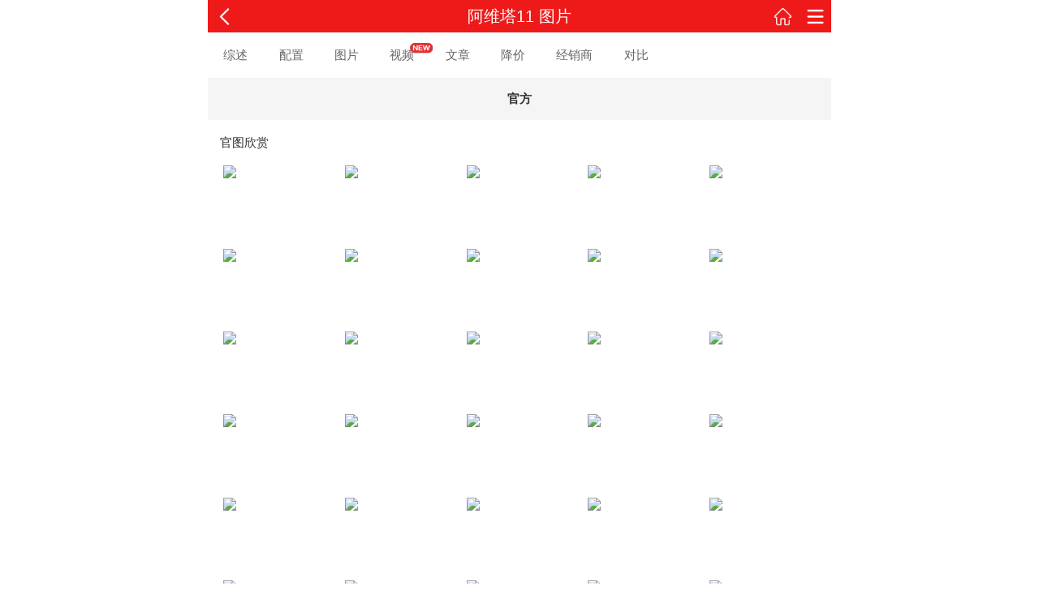

--- FILE ---
content_type: text/html; charset=utf-8
request_url: https://auto.3g.163.com/avatr/20280/2022/photo/
body_size: 5464
content:
<!DOCTYPE html>
<html style="overflow:hidden">
<head>
    <meta charset="utf-8" />
    <meta id="pageTitle" data-title="阿维塔11 图片" />
    <title>【阿维塔阿维塔11图片】阿维塔11图片大全_手机网易汽车</title>
    <meta name="keywords" content="阿维塔阿维塔11图片、阿维塔阿维塔11内饰图片" />
    <meta name="description" content="网易汽车阿维塔阿维塔11车系页面为您提供{车系名}外观、内饰、细节等丰富的图片内容" />
    <meta name="viewport" content="width=device-width,initial-scale=1,maximum-scale=1,user-scalable=no,viewport-fit=cover"> <meta content="yes" name="apple-mobile-web-app-capable"> <meta content="black" name="apple-mobile-web-app-status-bar-style"> <meta content="telephone=no" name="format-detection"> <link rel="apple-touch-icon-precomposed" href="//static.ws.126.net/f2e/3g/auto/home_page/images/icon_desktop_57.png"> <link rel="apple-touch-icon-precomposed" sizes="114x114" href="//static.ws.126.net/f2e/3g/auto/home_page/images/icon_desktop_114.png"> 
    <script>!function(){if(/Windows/gi.test(navigator.appVersion)||/Macintosh/gi.test(navigator.appVersion)){var o=null;"#wyhtotp"==location.hash.split("?")[0]?o=setInterval(function(){t("#wyhtopctp")},100):"#cmstotp"==location.hash.split("?")[0]&&(o=setInterval(function(){t("#cmstopctp")},100))}function t(t){window.ENV&&(clearInterval(o),location.replace("http://product.auto.163.com/series/photo/"+ENV.series.id+".html"+t))}}()</script> <script src="//static.ws.126.net/163/f2e/auto/product_mobile/auto_mobile_common/flexible.js?9a8dc47b"></script> <link rel="stylesheet" href="//static.ws.126.net/163/f2e/auto/product_mobile/auto_all_tag/static/css/photo.css?9a8dc47b"> <link rel="stylesheet" href="//static.ws.126.net/163/f2e/auto/product_mobile/auto_all_tag/static/css/photo_layer.css?9a8dc47b">
        <script>
        window.ENV = window.ENV||{};
        ENV.brand = {
            id   : '20277',
            name : '阿维塔',
            logo : 'http://cms-bucket.ws.126.net/2022/0119/5d481b90j00r5ynk10002c0003k003kc.jpg',
            link : '/brand/index.html?brand_id=20277'
        };
        ENV.series = {
            id   : '20280',
            name : '阿维塔11',
            link : '/serie/index.html?series_id=20280'
        };
        var count_series_autoid = ["20280"];
    </script>
</head>
    <body style="overflow:hidden;height:100%;">
<div id="wrap" class="wrap">
    <!-- 全部车系列表层 -->
    <div class="pop pop_series" id="pop_series_list">
        <div class="pop-close" title="关闭"></div>
        <div class="pop-brand-title">
            <dl>
                <dt><img src="http://cms-bucket.ws.126.net/2022/0119/5d481b90j00r5ynk10002c0003k003kc.jpg" alt="阿维塔"></dt>
                <dd>
                    <h2>阿维塔</h2>
                    <a href="/brand/index.html?brand_id=20277#SY0102">进入阿维塔品牌频道</a>
                </dd>
            </dl>
        </div>
        <div class="pop-brand-list"> <div class="pop-brand-tab" id="tabBrandTitle"> <ul> <li>在售</li> <li>全部</li> </ul> </div> <div class="pop-brand-cont" id="tabBrandCont"> <!-- 在售 --> <div class="pop-brand-item"> <div class="item-scroll" id="seriesList"> <script id="popItem" type="text/html"> <%for(var i=0;i<data.cartypelist.length;i++){%> <% var flagNum = 0; %> <% for(var j=0;j<data.cartypelist[i].serieslist.length;j++){ %> <% if(data.cartypelist[i].serieslist[j].flag == '-1'){ %> <% flagNum++; %> <% } %> <% } %> <% if(data.cartypelist[i].serieslist.length == flagNum){ continue; } %> <h2><%=data.cartypelist[i].newcartype%></h2>
					<ul> <%for(var j=0;j<data.cartypelist[i].serieslist.length;j++){ var item=data.cartypelist[i].serieslist[j];%> <li>
							<a href="<%=item.url%>#DQ0201" title="<%=item.name%>" class="link_series">
								<img src="https://static.ws.126.net/f2e/auto/web_app/m_auto_all/static/images/img_bg.png"/> <%if( isRetina ){%> <img src="<%=item.img%>" alt="<%=item.name%>" class="car-img"/> <%}else{%> <% var $isxy = item.img.indexOf('cache.netease.com') == -1 ? 'y':'x' %> <img src="<%=item.img.replace('300'+ $isxy +'225','120'+ $isxy +'90')%>" alt="<%=item.name%>" class="car-img"/> <%}%> <strong><%=item.name%></strong> <% var price = item.chexiprice.officialprice%> <%if(price == '待查'){%> <span><%=price%></span> <%}else{%> <span><em><%=price%></em></span> <%}%> <button>询价</button>
							</a>
							<a href="<%=item.xunjia%>" class="link_xunjia"></a>
						</li> <%}%> </ul> <%}%> </script> </div> </div> <!-- 全部 --> <div class="pop-brand-item"> <div class="item-scroll" id="seriesListAll"> <script id="popAllItem" type="text/html"> <%for(var i=0;i<data.allcartypelist.length;i++){%> <% var flagNum = 0; %> <% for(var j=0;j<data.allcartypelist[i].serieslist.length;j++){ %> <% if(data.allcartypelist[i].serieslist[j].flag == '-1'){ %> <% flagNum++; %> <% } %> <% } %> <% if(data.allcartypelist[i].serieslist.length == flagNum){ continue; } %> <h2><%=data.allcartypelist[i].newcartype%></h2>
					<ul> <%for(var j=0;j<data.allcartypelist[i].serieslist.length;j++){ var item=data.allcartypelist[i].serieslist[j];%> <li <% if (item.flag && item.flag == "2") {%>class="icon-stop"<%}%>>
							<a href="<%=item.url%>#DQ0201" title="<%=item.name%>" class="link_series">
							<img src="https://static.ws.126.net/f2e/auto/web_app/m_auto_all/static/images/img_bg.png"/> <%if( isRetina ){%> <img src="<%=item.img%>" alt="<%=item.name%>" class="car-img"/> <%}else{%> <% var $isxy = item.img.indexOf('cache.netease.com') == -1 ? 'y':'x' %> <img src="<%=item.img.replace('300'+ $isxy +'225','120'+ $isxy +'90')%>" alt="<%=item.name%>" class="car-img" /> <%}%> <strong><%=item.name%></strong> <% var price = item.chexiprice.officialprice%> <%if(price == '待查'){%> <span><%=price%></span> <%}else{%> <span><em><%=price%></em></span> <%}%> <button>询价</button>
						</a>
						<a href="<%=item.xunjia%>" class="link_xunjia"></a>
						</li> <%}%> </ul> <%}%> </script> </div> </div> </div> </div>
    </div>

    <div id="photo_head_wrap">
        <header id="header" hidden> <div class="topbar"> <span><a class="i_back" id="goBack"></a></span> <h1><em>网易汽车</em></h1> <span> <a class="i_home" target="_blank" href="https://3g.163.com/touch/"></a> <a class="i_menu" target="_blank" href="https://3g.163.com/touch/navigation/"></a> </span> </div> </header> <style _private="header">header{position:relative;overflow:hidden;z-index:100;display:none}header .topbar{position:relative;background-color:#ee1a1a;height:40px;display:-webkit-box;display:flex;justify-content:space-between}header h1{width:45%;font-weight:400}header h1 em{display:block;line-height:40px;text-align:center;font-size:20px;color:#fff;font-style:normal}header span{white-space:nowrap;width:80px;font-size:0}header span:last-child{text-align:right}header span a{width:40px;height:100%;display:inline-block;text-align:center}header span a:before{content:"";display:inline-block;width:25px;height:25px;margin-top:7.5px;background:url(https://static.ws.126.net/163/f2e/auto/product_mobile/icon_head.png) no-repeat;background-size:25px auto}header a.i_back:before{background-position:center bottom}header a.i_home:before{background-position:center top}header a.i_menu:before{background-position:center}</style> <script _private="header">!function(){if(!/NewsApp/gi.test(navigator.userAgent)){var e=function(e){return document.querySelector(e)},t=e("#header"),r=e("#goBack"),n=e("#pageTitle");if(t.style.display="block",n){var o=n.getAttribute("data-title");""!=o&&(8<o.length&&(o="网易汽车"),e("title").innerHTML=o,e("h1 em").innerHTML=o)}else e("h1 em").innerHTML=e("title").innerHTML;if(r){var a=localStorage.getItem("back_url"),l=localStorage.getItem("current_url");r.onclick=function(){return a&&l==location.pathname?(localStorage.removeItem("back_url"),localStorage.removeItem("current_url"),void(location.href=a)):(window.history.go(-1),!1)}}}}()</script>

        <!-- 导航 -->
        <div class="seri_nav_wrap"></div>

        <div class="photo_ctrl_wrap_w">
            <div class="photo_ctrl_wrap" id="photo_ctrl">
                <ul class="">
                                                                                                                                                <li data-id="official" _index="5">官方</li>
                                                            
                </ul>
            </div>
        </div>
    </div>

    <!-- 车款列表弹层  -->
        <!-- 图片列表 -->
    <div class="photo_list_wrap" id="photo_list_wrap">
        <div class="panels clearfix">
            <!--外观-->
            
            <!--内饰-->
            
            <!--细节-->
            
            <!--颜色-->
            
            <!--试驾-->
            
            <!--官方-->
                                                <div class="panel" _type="official"  _productid="">
                        <div class="chekuan_btn">
                            官图欣赏
                        </div>
                        <div class="scroll_content">
                            <ul>
                                                                    <li _index="0" _setid="212646">
                                        <a>
                                            <div>
                                                                                                <img src="http://pic-bucket.ws.126.net/photo/0008/2022-05-24/H85DIASFRVOV0008NOS.jpg?imageView&thumbnail=300y225"/>
                                            </div>
                                        </a>
                                    </li>
                                                                    <li _index="1" _setid="212646">
                                        <a>
                                            <div>
                                                                                                <img src="http://pic-bucket.ws.126.net/photo/0008/2022-05-24/H85DIASHRVOV0008NOS.jpg?imageView&thumbnail=300y225"/>
                                            </div>
                                        </a>
                                    </li>
                                                                    <li _index="2" _setid="212646">
                                        <a>
                                            <div>
                                                                                                <img src="http://pic-bucket.ws.126.net/photo/0008/2022-05-24/H85DIASBRVOV0008NOS.jpg?imageView&thumbnail=300y225"/>
                                            </div>
                                        </a>
                                    </li>
                                                                    <li _index="3" _setid="212646">
                                        <a>
                                            <div>
                                                                                                <img src="http://pic-bucket.ws.126.net/photo/0008/2022-05-24/H85DIASGRVOV0008NOS.jpg?imageView&thumbnail=300y225"/>
                                            </div>
                                        </a>
                                    </li>
                                                                    <li _index="4" _setid="212646">
                                        <a>
                                            <div>
                                                                                                <img src="http://pic-bucket.ws.126.net/photo/0008/2022-05-24/H85DIASERVOV0008NOS.jpg?imageView&thumbnail=300y225"/>
                                            </div>
                                        </a>
                                    </li>
                                                                    <li _index="5" _setid="212646">
                                        <a>
                                            <div>
                                                                                                <img src="http://pic-bucket.ws.126.net/photo/0008/2022-04-14/H4UCMPMQRVOV0008NOS.jpg?imageView&thumbnail=300y225"/>
                                            </div>
                                        </a>
                                    </li>
                                                                    <li _index="6" _setid="212646">
                                        <a>
                                            <div>
                                                                                                <img src="http://pic-bucket.ws.126.net/photo/0008/2022-04-14/H4UCMPN6RVOV0008NOS.jpg?imageView&thumbnail=300y225"/>
                                            </div>
                                        </a>
                                    </li>
                                                                    <li _index="7" _setid="212646">
                                        <a>
                                            <div>
                                                                                                <img src="http://pic-bucket.ws.126.net/photo/0008/2022-04-14/H4UCMPN1RVOV0008NOS.jpg?imageView&thumbnail=300y225"/>
                                            </div>
                                        </a>
                                    </li>
                                                                    <li _index="8" _setid="212646">
                                        <a>
                                            <div>
                                                                                                <img src="http://pic-bucket.ws.126.net/photo/0008/2022-01-19/GU3OOJUURVOV0008NOS.jpg?imageView&thumbnail=300y225"/>
                                            </div>
                                        </a>
                                    </li>
                                                                    <li _index="9" _setid="212646">
                                        <a>
                                            <div>
                                                                                                <img src="http://pic-bucket.ws.126.net/photo/0008/2022-01-19/GU3OOJUTRVOV0008NOS.jpg?imageView&thumbnail=300y225"/>
                                            </div>
                                        </a>
                                    </li>
                                                                    <li _index="10" _setid="212646">
                                        <a>
                                            <div>
                                                                                                <img src="http://pic-bucket.ws.126.net/photo/0008/2022-01-19/GU3OOJUSRVOV0008NOS.jpg?imageView&thumbnail=300y225"/>
                                            </div>
                                        </a>
                                    </li>
                                                                    <li _index="11" _setid="212646">
                                        <a>
                                            <div>
                                                                                                <img src="http://pic-bucket.ws.126.net/photo/0008/2022-01-19/GU3OOJURRVOV0008NOS.jpg?imageView&thumbnail=300y225"/>
                                            </div>
                                        </a>
                                    </li>
                                                                    <li _index="12" _setid="212646">
                                        <a>
                                            <div>
                                                                                                <img src="http://pic-bucket.ws.126.net/photo/0008/2022-01-19/GU3OOJUQRVOV0008NOS.jpg?imageView&thumbnail=300y225"/>
                                            </div>
                                        </a>
                                    </li>
                                                                    <li _index="13" _setid="212646">
                                        <a>
                                            <div>
                                                                                                <img src="http://pic-bucket.ws.126.net/photo/0008/2022-01-19/GU3OOJUPRVOV0008NOS.jpg?imageView&thumbnail=300y225"/>
                                            </div>
                                        </a>
                                    </li>
                                                                    <li _index="14" _setid="212646">
                                        <a>
                                            <div>
                                                                                                <img src="http://pic-bucket.ws.126.net/photo/0008/2022-01-19/GU3OOJUORVOV0008NOS.jpg?imageView&thumbnail=300y225"/>
                                            </div>
                                        </a>
                                    </li>
                                                                    <li _index="15" _setid="212646">
                                        <a>
                                            <div>
                                                                                                <img src="http://pic-bucket.ws.126.net/photo/0008/2022-01-19/GU3OOJUNRVOV0008NOS.jpg?imageView&thumbnail=300y225"/>
                                            </div>
                                        </a>
                                    </li>
                                                                    <li _index="16" _setid="212646">
                                        <a>
                                            <div>
                                                                                                <img src="http://pic-bucket.ws.126.net/photo/0008/2022-01-19/GU3OOJUMRVOV0008NOS.jpg?imageView&thumbnail=300y225"/>
                                            </div>
                                        </a>
                                    </li>
                                                                    <li _index="17" _setid="212646">
                                        <a>
                                            <div>
                                                                                                <img src="http://pic-bucket.ws.126.net/photo/0008/2022-01-19/GU3OOJULRVOV0008NOS.jpg?imageView&thumbnail=300y225"/>
                                            </div>
                                        </a>
                                    </li>
                                                                    <li _index="18" _setid="212646">
                                        <a>
                                            <div>
                                                                                                <img src="http://pic-bucket.ws.126.net/photo/0008/2022-01-19/GU3OOJUKRVOV0008NOS.jpg?imageView&thumbnail=300y225"/>
                                            </div>
                                        </a>
                                    </li>
                                                                    <li _index="19" _setid="212646">
                                        <a>
                                            <div>
                                                                                                <img src="http://pic-bucket.ws.126.net/photo/0008/2022-01-19/GU3OOJUJRVOV0008NOS.jpg?imageView&thumbnail=300y225"/>
                                            </div>
                                        </a>
                                    </li>
                                                                    <li _index="20" _setid="212646">
                                        <a>
                                            <div>
                                                                                                <img src="http://pic-bucket.ws.126.net/photo/0008/2022-01-19/GU3OOJUIRVOV0008NOS.jpg?imageView&thumbnail=300y225"/>
                                            </div>
                                        </a>
                                    </li>
                                                                    <li _index="21" _setid="212646">
                                        <a>
                                            <div>
                                                                                                <img src="http://pic-bucket.ws.126.net/photo/0008/2022-01-19/GU3OOJUHRVOV0008NOS.jpg?imageView&thumbnail=300y225"/>
                                            </div>
                                        </a>
                                    </li>
                                                                    <li _index="22" _setid="212646">
                                        <a>
                                            <div>
                                                                                                <img src="http://pic-bucket.ws.126.net/photo/0008/2022-01-19/GU3OOJUGRVOV0008NOS.jpg?imageView&thumbnail=300y225"/>
                                            </div>
                                        </a>
                                    </li>
                                                                    <li _index="23" _setid="212646">
                                        <a>
                                            <div>
                                                                                                <img src="http://pic-bucket.ws.126.net/photo/0008/2022-01-19/GU3OOJUFRVOV0008NOS.jpg?imageView&thumbnail=300y225"/>
                                            </div>
                                        </a>
                                    </li>
                                                                    <li _index="24" _setid="212646">
                                        <a>
                                            <div>
                                                                                                <img src="http://pic-bucket.ws.126.net/photo/0008/2022-01-19/GU3OOJUERVOV0008NOS.jpg?imageView&thumbnail=300y225"/>
                                            </div>
                                        </a>
                                    </li>
                                                                    <li _index="25" _setid="212646">
                                        <a>
                                            <div>
                                                                                                <img src="http://pic-bucket.ws.126.net/photo/0008/2022-01-19/GU3OOJUDRVOV0008NOS.jpg?imageView&thumbnail=300y225"/>
                                            </div>
                                        </a>
                                    </li>
                                                                    <li _index="26" _setid="212646">
                                        <a>
                                            <div>
                                                                                                <img src="http://pic-bucket.ws.126.net/photo/0008/2022-01-19/GU3OOJUCRVOV0008NOS.jpg?imageView&thumbnail=300y225"/>
                                            </div>
                                        </a>
                                    </li>
                                                                    <li _index="27" _setid="212646">
                                        <a>
                                            <div>
                                                                                                <img src="http://pic-bucket.ws.126.net/photo/0008/2022-01-19/GU3OOJUBRVOV0008NOS.jpg?imageView&thumbnail=300y225"/>
                                            </div>
                                        </a>
                                    </li>
                                                                    <li _index="28" _setid="212646">
                                        <a>
                                            <div>
                                                                                                <img src="http://pic-bucket.ws.126.net/photo/0008/2022-01-19/GU3OOJUARVOV0008NOS.jpg?imageView&thumbnail=300y225"/>
                                            </div>
                                        </a>
                                    </li>
                                                                    <li _index="29" _setid="212646">
                                        <a>
                                            <div>
                                                                                                <img src="http://pic-bucket.ws.126.net/photo/0008/2022-05-24/H85DIASCRVOV0008NOS.jpg?imageView&thumbnail=300y225"/>
                                            </div>
                                        </a>
                                    </li>
                                                            </ul>
                                                            <div class="more_btn">加载更多...</div>
                                                    </div>
                    </div>
                            

            <!--图解-->
                        <!---车展-->
                    </div>
    </div>
</div>

<!-- 图片列表  -->
<script id="photolist_temp" type="text/html"> <%for(var i=0;i<list.length;i++){%> <li _index="<%=(curpage-1)*num+i%>" _setid="<%=list[i].setid%>">
		<a>
			<div style="<%=liWH%>">
				<img src="<%=list[i].timg.replace(/t_/g, '300x225_')%>" onload="$(this).addClass('loaded')"/>
			</div> <%if (type == "outlook" || type == "interior" || type == "detail" || type == "color") {%> <p> <%if (list[i].colorimg) {%> <i style="background:<%=list[i].colorvalue%>"></i> <%=list[i].colorname%> <%} else {%> <%=list[i].pointname%> <%}%> </p> <%}%> </a>
	</li> <%}%> </script>
<!-- 品牌车款列表  -->
<script id="chekuan_temp" type="text/html"> <h4><span>2014款</span></h4>
	<ul class="chekuan_ul">
		
		<li>
			<a href="photo_list_new.shtml">
				<span class="series_name">1.6T AT时尚运动版</span>
				<span class="series_prire">12.99万<i>共588张</i></span>
			</a>
		</li>
		<li>
			<a href="photo_list_new.shtml">
				<span class="series_name">1.6T AT时尚运动版</span>
				<span class="series_prire">12.99万<i>共0张</i></span>
			</a>
		</li>
	</ul>
	
	<h4><span>2014款</span></h4>
	<ul class="chekuan_ul">
		
		<li>
			<a href="photo_list_new.shtml">
				<span class="series_name">1.6T AT时尚运动版</span>
				<span class="series_prire">12.99万<i>共588张</i></span>
			</a>
		</li>
		<li>
			<a href="photo_list_new.shtml">
				<span class="series_name">1.6T AT时尚运动版</span>
				<span class="series_prire">12.99万<i>共588张</i></span>
			</a>
		</li>
	</ul> </script>
<!-- 弹层  -->
<script id="photolayer_temp" type="text/html"> <div class="photo_select"> <%var type_obj = {outlook:"外观", interior:"内饰", detail:"细节", color:"颜色", drive:"试驾", official:"官图", static:"图解", show:"车展", gainian:"全部"}%> <span class="photo_select_btn <%if(type == "gainian" || (photoalltype && photoalltype.length == 1)){%> photo_select_btn_none <%}%>" <%if(type != "gainian" || (photoalltype && photoalltype.length > 1)){%> id="photo_select_btn" <%}%>><%=type_obj[type]%>(<i id="cur_index"><%=cur_index%></i>/<%=list.length%>)</span>
    		<i id="photo_layer_close" class="photo_layer_close"></i>
    	</div>
    	
    	<ul class="photo_select_opt"> <%if (photoalltype) {%> <%for(var i=0;i<photoalltype.length;i++){%> <li _type="<%=photoalltype[i].name%>" _setid="<%=photoalltype[i].id%>" <%if(type == photoalltype[i].name) {%>class="current"<%}%>><%=type_obj[photoalltype[i].name]%></li> <%}%> <%}%> </ul>
    	
    	<div class="photo_l_wrap">
    		
    		
    		<ul class="panels clearfix"> <%for(var i=0;i<list.length;i++){%> <li class="panel">
    				
    				<img src="https://static.ws.126.net/f2e/auto/luxury_car/images/photo_bg.png"/> <%if(list[i].pointname) {%> <span><%=list[i].pointname%></span> <%}%> <%if(list[i].colorname) {%> <span><%=list[i].colorname%></span> <%}%> </li> <%}%> </ul>
    		
    		<!--
    		<div class="photo_loading">
    			<span></span>
    		</div>
    		-->
    	</div>
    	
    	<div class="photo_s_wrap">
    		<ul> <%for(var j=0;j<list.length;j++){%> <li><img src="https://static.ws.126.net/f2e/auto/luxury_car/images/photo_bg.png"/></li> <%}%> </ul>
    	</div>
    	
    	<div class="photo_b_link"> <%if(type == "outlook" || type == "interior" || type == "detail"){%> <%if(productid){%> <a href="<%=productlink%>#picck"><%=productname%> >></a> <%} else {%> <a href="<%=serieslink%>#picck"><%=seriename%> >></a> <%}%> <%} else if(type == "gainian") {%> <a href="<%=gainianlink%>#picck"><%=seriesname%> >></a> <%}%> </div> <%if(type == "outlook" || type == "interior" || type == "detail"){%> <%if(yicheprice){%> <div class="photo_b_market">
                <span>市场价：<i><a href="<%=xunjialink%>#pictpxj"><%=yicheprice%>万</a></i></span>
                <a href="<%=xunjialink%>#tpxj" class="btn">查报价</a>
            </div> <%}else if(productofficalprice){%> <div class="photo_b_market">
                <span>指导价：<i><a href="<%=xunjialink%>#pictpxj"><%=productofficalprice%>万</a></i></span>
                <a href="<%=xunjialink%>#tpxj" class="btn">查报价</a>
            </div> <%}%> <%}%> </script>

<script _group="lib" src="//static.ws.126.net/auto/frontend/lib/art_template/3.0/template-native.js"></script> <script _group="lib" src="//static.ws.126.net/163/f2e/auto/product_mobile/auto_all_tag/static/js/lib/zepto_s.min.js?9a8dc47b"></script> <script _group="lib" src="//static.ws.126.net/163/f2e/auto/product_mobile/auto_all_tag/static/js/lib/zepto_getscript.js?9a8dc47b"></script> <script _group="lib" src="//static.ws.126.net/163/f2e/auto/product_mobile/auto_all_tag/static/js/lib/zepto_fx.js?9a8dc47b"></script> <script _group="lib" src="//static.ws.126.net/163/f2e/auto/product_mobile/auto_all_tag/static/js/lib/anchor.js?9a8dc47b"></script> <script _group="lib" src="//static.ws.126.net/163/f2e/auto/product_mobile/auto_all_tag/static/js/lib/tools.js?9a8dc47b"></script> <!-- 测试是否显示客户端头部 --> <script src="//static.ws.126.net/163/f2e/auto/product_mobile/auto_all_tag/static/js/lib/debug.js?9a8dc47b" _drop="true"></script> <!--用于登录--> <iframe id="loginApp" style="display:none"></iframe> <!--
<script>
NTUI.htmlHelper.navigator();
</script>
--> <!-- 统计代码  --> 
<script src="//static.ws.126.net/auto/frontend/lib/zepto/1.1.6/zepto_touch.js"></script> <script src="//static.ws.126.net/163/f2e/auto/product_mobile/auto_all_tag/static/js/lib/swipe_new.js?9a8dc47b"></script> <script src="//static.ws.126.net/163/f2e/auto/product_mobile/auto_all_tag/static/js/app.js?9a8dc47b"></script> <script src="//static.ws.126.net/163/f2e/auto/product_mobile/m_auto_all/static/js/series_nav.js?9a8dc47b"></script> <script src="//static.ws.126.net/163/f2e/auto/product_mobile/auto_all_tag/static/js/pager_photo_init.js?9a8dc47b"></script> <script src="//static.ws.126.net/163/f2e/auto/product_mobile/auto_all_tag/static/js/photo_layer.js?9a8dc47b"></script> <script src="//static.ws.126.net/163/f2e/auto/product_mobile/auto_all_tag/static/js/pop_series_list.js?9a8dc47b"></script> <script src="//static.ws.126.net/163/f2e/auto/product_mobile/auto_all_tag/static/js/photo_list.js?9a8dc47b"></script>
</body>
</html>

--- FILE ---
content_type: text/css
request_url: https://static.ws.126.net/163/f2e/auto/product_mobile/auto_all_tag/static/css/photo.css?9a8dc47b
body_size: 3175
content:
a,button,div,img{-webkit-tap-highlight-color:transparent;outline:0}html{font-size:10px;height:100%}body,button,dd,dl,form,h1,h2,h3,h4,h5,h6,p{margin:0}body{overflow-x:hidden;font-family:Helvetica,"microsoft yahei",Tahoma,Geneva,sans-serif;height:100%}ol,ul{list-style:none;margin:0;padding:0}img{border:0}a,a:visited{color:#2b2b2b;text-decoration:none}input{outline:0}table{border-collapse:collapse;border-spacing:0}button,input[type=button],input[type=search],input[type=submit]{-webkit-appearance:none}.clearfix:after{display:block;content:"";clear:both}.hide{display:none!important}.show{display:block!important}.wrap{position:relative;left:0;min-width:320px;max-width:768px;margin:0 auto;color:#2b2b2b;overflow-x:hidden}.wrap_transform{-webkit-transform:translate3d(0,0,0);transform:translate3d(0,0,0)}.move_right{height:100%;transition:all .2s linear;-webkit-transition:all .2s linear;-moz-transition:all .2s linear;-o-transition:all .2s linear;-webkit-transform:translate3d(195px,0,0);transform:translate3d(195px,0,0)}.no_scroll{overflow:hidden}.fl{float:left}.fr{float:right}.middle{display:inline-block;vertical-align:middle}.series_nav{width:100%;height:31px;background-color:#2e2e2e;display:table}.series_nav a{display:table-cell;line-height:31px;text-align:center;color:#fff;font-size:1.5rem}.series_nav a.current{background:#df3031}.series_nav.fixed{position:fixed;left:0;right:0;top:0;z-index:9999;max-width:768px;margin:0 auto}.series_nav_wrap{height:31px}.h2_title{height:33px;line-height:33px;background-color:#eee;border-top:2px solid #454545;border-bottom:1px solid #c3c3c3;font-weight:400;padding:0 11px}.h2_title strong{font-weight:400;font-size:1.5rem;letter-spacing:1px;border-collapse:collapse}.h2_title .ico_arrow{width:8px;height:15px;margin-top:9px;background:url(../img/icon.png) -32px -46px no-repeat;background-size:40px auto;float:right}.h2_title .a_link{color:#ba2636;font-size:1.3rem;float:right}.h2_title .a_link:after{content:"";width:10px;height:12px;display:inline-block;margin-left:6px;background:url(../img/icon.png) -35px -3px no-repeat;background-size:40px auto}.h2_title .h2_title_a{display:block}.auto_search{height:30px;padding:9px 7px;border-top:2px solid #454545;border-bottom:1px solid #bdbdbd;position:relative}.auto_search .cond_series{float:left}.auto_search .cond_series .ico_all{width:26px;height:26px;border:1px solid #bdbdbd;cursor:pointer;background:url(../img/icon.png) -19px -20px no-repeat;background-size:40px auto;display:inline-block;vertical-align:middle}.m_r_top{width:43px;height:43px;display:block;position:fixed;bottom:60px;right:4.2%;z-index:999;background:url(../img/return_top.png) no-repeat;background-size:100%}footer .feedback{text-align:center;background-color:#ddd;height:28px;font-size:13px;line-height:28px}footer .copyright{color:#fff;background-color:#df3031;line-height:20px;font-size:10px;text-align:center}.footer_fixed{position:absolute;left:0;bottom:0;width:100%}.seri_nav_wrap{height:1.17333333rem;overflow:hidden}.seri_nav{width:100%;overflow-x:auto;overflow-y:hidden;background:#fff;-webkit-box-shadow:none;box-shadow:none;-webkit-overflow-scrolling:touch;overflow-scrolling:touch;white-space:nowrap;height:1.70666667rem}.seri_nav a{color:#666}.seri_nav a.icon_new{position:relative}.seri_nav a.icon_new:after{content:"";background:url([data-uri]) center/cover no-repeat;position:absolute;right:-.46666667rem;top:-.13333333rem;width:.57333333rem;height:.28rem}.seri_nav ul{display:inline-block;height:1.17333333rem;line-height:1.17333333rem;font-size:0;width:auto}.seri_nav ul li{display:inline-block;margin:0 .4rem;font-size:15px}.seri_nav ul li.current a{color:#df3031;font-size:19px}body,button,dd,dl,form,h1,h2,h3,h4,h5,h6,p{margin:0;font-weight:400;font-size:14px}@keyframes loaded{0%{opacity:0}50%{opacity:1}}@-webkit-keyframes loaded{0%{opacity:0}50%{opacity:1}}.no_scroll{height:100%;overflow:hidden}#photo_head_wrap .auto_name,#photo_head_wrap .series_nav{display:none}.auto_name{height:44px;background:#fff}.auto_name h2{font-size:18px;font-weight:400;padding:0 6px;float:left}.auto_name h2 img{width:44px;height:44px;display:inline-block;vertical-align:middle}.auto_name h2 span{line-height:44px;margin-left:5px;display:inline-block;vertical-align:middle}.auto_name .ico_all{width:48px;height:100%;border-left:1px solid #252525;float:right;cursor:pointer;display:block}.auto_name .ico_all i,.auto_name .ico_all i:after,.auto_name .ico_all i:before{content:"";width:18px;height:3px;background-color:#2e2e2e;float:left}.auto_name .ico_all i{margin:14px 0 0 15px}.auto_name .ico_all i:before{margin-top:6px}.auto_name .ico_all i:after{margin-top:3px}.pop_chekuan .pop_chekuan_title{background-color:#fff;border-bottom:.5px solid #464646}.pop_chekuan .pop_chekuan_title h3{height:46px;line-height:46px;font-weight:400;-webkit-box-sizing:border-box;box-sizing:border-box}.pop_chekuan .pop_chekuan_title h3 .ico_all_active{width:44px;height:44px;margin-left:10px;display:inline-block;vertical-align:middle}.pop_chekuan .pop_chekuan_title h3 span{line-height:44px;margin-left:5px;font-size:18px;display:inline-block;vertical-align:middle}.pop_chekuan .pop_chekuan_cont{background-color:#fff;position:absolute;top:46.5px;left:20%;right:0;bottom:0;overflow-x:hidden;overflow-y:auto;-webkit-overflow-scrolling:touch}.pop_chekuan .pop_chekuan_cont h4{height:35px;line-height:35px;background-color:#eee;border-top:.5px solid #c3c3c3;border-bottom:.5px solid #c3c3c3;font-weight:400}.pop_chekuan .pop_chekuan_cont h4 span{color:#2b2b2b;font-size:15px;padding-left:5px;display:inline-block;vertical-align:middle}.pop_chekuan .pop_chekuan_cont h4:first-child{border-top:0}.pop_chekuan .pop_chekuan_cont h4:before{content:"";width:4px;height:10px;margin-left:10px;background-color:#df3031;border-radius:4px;display:inline-block;vertical-align:middle}.pop_chekuan .pop_chekuan_cont ul{padding:0 13px 10px}.pop_chekuan .pop_chekuan_cont ul li{margin-top:10px;padding:10px;height:85px;border:1px solid #b8b8b8;border-bottom:1px solid #454545;-webkit-box-sizing:border-box;box-sizing:border-box}.pop_chekuan .pop_chekuan_cont ul li a{display:block;height:100%}.pop_chekuan .pop_chekuan_cont ul li img{max-width:40%;height:62px;margin-right:10px;float:left}.pop_chekuan .pop_chekuan_cont ul li span{display:block;font-size:15px;line-height:26px}.pop_chekuan .pop_chekuan_cont ul li .series_name{color:#2b2b2b;padding-top:4px}.pop_chekuan .pop_chekuan_cont ul li .series_prire{color:#be2c37}.pop_chekuan .pop_chekuan_cont ul li.ico_stop{position:relative}.pop_chekuan .pop_chekuan_cont ul li.ico_stop:before{content:'';position:absolute;-webkit-box-sizing:border-box;box-sizing:border-box;width:40px;height:0;border:10px solid #8d8d8d;border-right:5px dashed transparent;left:-1px;top:-1px;z-index:3}.pop_chekuan .pop_chekuan_cont ul li.ico_stop:after{content:'停产';color:#fff;position:absolute;width:35px;text-align:center;line-height:20px;left:0;top:0;z-index:3}.pop_chekuan .pop_chekuan_cont ul.chekuan_ul li{border:none;border-bottom:.5px solid #ccc;margin-top:0;padding:5px 0;height:auto}.pop_chekuan .pop_chekuan_cont ul.chekuan_ul li a.no_photo .series_name{color:#999}.pop_chekuan .pop_chekuan_cont ul.chekuan_ul li a.no_photo .series_prire{color:#999}.pop_chekuan .pop_chekuan_cont ul.chekuan_ul li i{font-style:normal;float:right;color:#999;font-size:12px}.pop_chekuan .pop_chekuan_cont ul.chekuan_ul li:last-child{border-bottom:none}.all_series{position:absolute;left:100%;right:0;top:0;bottom:0;background-color:rgba(0,0,0,.8);padding-left:8%;width:92%;height:100%;z-index:100;-webkit-transition:left .2s linear}.all_series .all_series_title{background-color:#fff;border-bottom:2px solid #464646}.all_series .all_series_title .ico_bk_active{width:48px;height:42px;cursor:pointer;float:left}.all_series .all_series_title .ico_bk_active i,.all_series .all_series_title .ico_bk_active i:after,.all_series .all_series_title .ico_bk_active i:before{content:"";width:18px;height:3px;background-color:#df3031;float:left}.all_series .all_series_title .ico_bk_active i{margin:14px 0 0 15px}.all_series .all_series_title .ico_bk_active i:before{margin-top:6px}.all_series .all_series_title .ico_bk_active i:after{margin-top:3px}.all_series .all_series_title h3{height:46px;line-height:46px;border-left:1px solid #464646;margin-left:48px;font-weight:400;-webkit-box-sizing:border-box;box-sizing:border-box}.all_series .all_series_title h3 .ico_all_active{width:44px;height:44px;margin-left:10px;display:inline-block;vertical-align:middle}.all_series .all_series_title h3 span{line-height:44px;margin-left:5px;font-size:18px;display:inline-block;vertical-align:middle}.all_series .all_series_cont{background-color:#fff;height:93%;height:calc(100% - 44px);overflow-x:hidden;overflow-y:auto;-webkit-overflow-scrolling:touch}.all_series .all_series_cont h4{height:35px;line-height:35px;background-color:#eee;border-top:1px solid #c3c3c3;border-bottom:1px solid #c3c3c3;font-weight:400}.all_series .all_series_cont h4 span{color:#2b2b2b;font-size:15px;padding-left:5px;display:inline-block;vertical-align:middle}.all_series .all_series_cont h4:before{content:"";width:4px;height:10px;margin-left:10px;background-color:#df3031;border-radius:4px;display:inline-block;vertical-align:middle}.all_series .all_series_cont h4:first-child{border-top:0}.all_series .all_series_cont ul{padding:0 13px 10px}.all_series .all_series_cont ul li{margin-top:10px;padding:10px;height:85px;border:1px solid #b8b8b8;border-bottom:1px solid #454545;-webkit-box-sizing:border-box;box-sizing:border-box}.all_series .all_series_cont ul li a{display:block;height:100%}.all_series .all_series_cont ul li img{max-width:40%;height:62px;margin-right:10px;float:left}.all_series .all_series_cont ul li span{display:block;font-size:15px;line-height:26px}.all_series .all_series_cont ul li .series_name{color:#2b2b2b;padding-top:4px}.all_series .all_series_cont ul li .series_prire{color:#be2c37}.all_series .all_series_cont ul li.ico_stop{position:relative}.all_series .all_series_cont ul li.ico_stop:before{content:'';position:absolute;-webkit-box-sizing:border-box;box-sizing:border-box;width:40px;height:0;border:10px solid #8d8d8d;border-right:5px dashed transparent;left:-1px;top:-1px;z-index:3}.all_series .all_series_cont ul li.ico_stop:after{content:'停产';color:#fff;position:absolute;width:35px;text-align:center;line-height:20px;left:0;top:0;z-index:3}.all_series .all_series_cont ul.chekuan_ul li{border:none;border-bottom:1px solid #ccc;margin-top:0;padding:5px 0;height:auto}.all_series .all_series_cont ul.chekuan_ul li a.no_photo .series_name{color:#999}.all_series .all_series_cont ul.chekuan_ul li a.no_photo .series_prire{color:#999}.all_series .all_series_cont ul.chekuan_ul li i{font-style:normal;float:right;color:#999;font-size:12px}.all_series .all_series_cont ul.chekuan_ul li:last-child{border-bottom:none}.all_series.active{left:0}.chekuan_btn{height:1.17333333rem;line-height:1.17333333rem;position:relative;padding-left:15px;font-size:15px}.chekuan_btn i{position:absolute;display:inline-block;width:8px;height:20px;right:15px;top:12px;background:url(../img/list_bg.png) left center no-repeat;background-size:100%}.chekuan_btn_none{height:20px}.photo_ctrl_wrap_w{height:1.06666667rem;line-height:1.06666667rem;overflow:hidden}.photo_ctrl_wrap{text-align:center;background:#f5f5f5;font-size:15px;overflow-y:hidden;overflow-x:auto;-webkit-overflow-scrolling:touch;height:1.53333333rem}.photo_ctrl_wrap ul{width:2000px}.photo_ctrl_wrap li{float:left;width:5%}.photo_ctrl_wrap li.current{color:#333;font-weight:700}.photo_list_wrap{overflow:hidden;transition:all .5s;-moz-transition:all .5s;-webkit-transition:all .5s;-o-transition:all .5s;-webkit-transform:translate3d(0,0,0);transform:translate3d(0,0,0)}.photo_list_wrap .panels{height:100%;padding-top:154px;transition:all .5s;-moz-transition:all .5s;-webkit-transition:all .5s;-o-transition:all .5s}.photo_list_wrap .panel{width:100%;height:100%;float:left;position:relative;overflow-y:scroll}.photo_list_wrap .scroll_content{overflow-y:scroll;-webkit-overflow-scrolling:touch}.photo_list_wrap ul{margin:0 0 0 .4rem;display:-webkit-box;display:-ms-flexbox;display:flex;-ms-flex-wrap:wrap;flex-wrap:wrap;-webkit-box-pack:justify;-ms-flex-pack:justify;justify-content:flex-start}.photo_list_wrap ul li{width:2.96rem;height:1.97333333rem;font-size:13px;margin-bottom:.16rem;margin-right:.16rem;overflow:hidden}.photo_list_wrap ul li img{width:100%;display:block}.photo_list_wrap ul li img.loaded{-webkit-animation-name:loaded;animation-name:loaded;-webkit-animation-duration:1s;animation-duration:1s;-webkit-animation-fill-mode:both;animation-fill-mode:both}.photo_list_wrap ul li p{display:none;height:25px;line-height:25px;position:relative;width:99%;overflow:hidden}.photo_list_wrap ul li p i{position:absolute;display:inline-block;width:12px;height:12px;left:8px;top:6px}.photo_list_wrap ul li div{overflow:hidden}.photo_list_wrap ul:after{display:block;content:"";clear:both}.photo_list_wrap .more_btn{font-size:13px;width:89%;background:#eee;height:35px;line-height:35px;margin:10px auto;text-align:center;border-radius:3px}#photo_head_wrap{position:fixed;z-index:99;width:100%;left:0;right:0;top:0;max-width:768px;margin:0 auto;transition:all .5s;-moz-transition:all .5s;-webkit-transition:all .5s;-o-transition:all .5s}.photo_list_wrap .no_scroll{overflow-y:hidden}

--- FILE ---
content_type: text/css
request_url: https://static.ws.126.net/163/f2e/auto/product_mobile/auto_all_tag/static/css/photo_layer.css?9a8dc47b
body_size: 3082
content:
.loading{width:100%;max-height:100%;min-height:100px;background:url(https://static.ws.126.net/f2e/auto/web_app/m_auto_all/static/images/loading.gif) center no-repeat;background-size:16px 16px}.loading-mask{width:100%;height:100%;background:rgba(0,0,0,.7) url(https://static.ws.126.net/f2e/auto/web_app/m_auto_all/static/images/loading.gif) center no-repeat;background-size:16px 16px;position:absolute;z-index:99;left:0;top:45px;right:0;bottom:0}.pop{position:absolute;left:0;top:0;right:0;bottom:0;z-index:1001;padding-left:20%;visibility:hidden;-webkit-transition:all .2s linear;transition:all .2s linear;-webkit-transform:translate(100%,0);transform:translate(100%,0)}.pop.active{visibility:visible;-webkit-transform:translate(0,0);transform:translate(0,0)}.pop .pop-close{position:absolute;left:0;top:0;bottom:0;width:20%;cursor:pointer}.mask{position:absolute;left:0;top:0;right:0;bottom:-1px;z-index:1000;max-width:768px;margin:0 auto;overflow:hidden;background-color:rgba(0,0,0,.7);opacity:0;-webkit-transition:all .2s linear;transition:all .2s linear}.mask.active{opacity:1}.pop-brand-title{height:95px;overflow:hidden;background-color:#fff;position:relative}.pop-brand-title:after{content:'';position:absolute;left:0;right:0;bottom:0;height:1px;width:100%;background-color:#5d5d5d;display:block;overflow:hidden;-webkit-transform:scaleY(.5);transform:scaleY(.5)}html.dpr-3 .pop-brand-title:after{-webkit-transform:scaleY(.4);transform:scaleY(.4)}.pop-brand-title dl{padding:10px 20px 0}.pop-brand-title dl dt{width:28%;min-width:64px;max-width:128px;display:inline-block;vertical-align:top;text-align:center}.pop-brand-title dl dt img{width:100%;max-width:96px;vertical-align:top}.pop-brand-title dl dd{width:68%;-webkit-box-sizing:border-box;box-sizing:border-box;padding:3% 5% 0 5%;display:inline-block}.pop-brand-title dl dd h2{padding-left:3px;font-size:16px;font-weight:400}.pop-brand-title dl dd a{display:inline-block;vertical-align:middle;font-size:14px;color:#fff;padding:0 12px;height:29px;line-height:29px;border-radius:2.5px;background-color:#e13e3f;text-align:center;margin-top:7px;white-space:nowrap;overflow:hidden;text-overflow:ellipsis;width:100%}.pop-brand-list{background-color:#fff;position:absolute;top:95px;left:20%;right:0;bottom:0;overflow:hidden}.pop-brand-list .pop-brand-tab{padding:11px 0;position:relative;font-size:13px}.pop-brand-list .pop-brand-tab ul{width:60%;margin:0 auto;display:table;border:1px solid #4f4f4f;border-radius:2px;position:relative;height:22px}.pop-brand-list .pop-brand-tab ul:after{content:"";position:absolute;z-index:1;left:0;top:0;bottom:0;width:50%;background-color:#4f4f4f;-webkit-transform:translate(0,0);transform:translate(0,0);-webkit-transition:all .4s cubic-bezier(.22,.61,.36,1);transition:all .4s cubic-bezier(.22,.61,.36,1)}.pop-brand-list .pop-brand-tab ul li{position:absolute;z-index:2;width:50%;display:table-cell;-webkit-box-sizing:border-box;box-sizing:border-box;text-align:center;height:42px;line-height:42px;-webkit-transition:color .2s linear;transition:color .2s linear}.pop-brand-list .pop-brand-tab ul li:first-child{left:0;top:-10px;color:#fff}.pop-brand-list .pop-brand-tab ul li:last-child{right:0;top:-10px;color:#000}.pop-brand-list .pop-brand-tab ul.active:after{-webkit-transform:translate(100%,0);transform:translate(100%,0)}.pop-brand-list .pop-brand-tab ul.active li:first-child{color:#000}.pop-brand-list .pop-brand-tab ul.active li:last-child{color:#fff}.pop-brand-list .pop-brand-cont{position:absolute;top:46px;left:0;right:0;bottom:0;-webkit-box-sizing:border-box;box-sizing:border-box;overflow:hidden}.pop-brand-list .pop-brand-cont .pop-slide{width:100%;height:100%;overflow:hidden;-webkit-transform:translate(0,0);transform:translate(0,0);-webkit-transition:all .4s cubic-bezier(.22,.61,.36,1);transition:all .4s cubic-bezier(.22,.61,.36,1)}.pop-brand-list .pop-brand-cont .pop-slide.active{-webkit-transform:translate(-50%,0);transform:translate(-50%,0)}.pop-brand-list .pop-brand-cont .pop-slide .pop-brand-item{position:relative;-webkit-box-sizing:border-box;box-sizing:border-box;width:50%;float:left}.pop-brand-list .pop-brand-cont .pop-slide .pop-brand-item .no-data{height:100%;background:url(https://static.ws.126.net/f2e/auto/web_app/m_auto_all/static/images/no_data.jpg) center 45% no-repeat;background-size:100px auto;position:relative}.pop-brand-list .pop-brand-cont .pop-slide .pop-brand-item .no-data p{position:absolute;left:0;right:0;top:45%;margin-top:50px;font-size:16px;color:666;text-align:center}.pop-brand-list .pop-brand-cont .pop-brand-item{height:100%;overflow-x:hidden;overflow-y:auto;-webkit-overflow-scrolling:touch}.pop-brand-list .pop-brand-cont .pop-brand-item h2{padding:0 0 2.5px 21px;color:#414141;font-size:15px}.pop-brand-list .pop-brand-cont .pop-brand-item ul{padding:0 0 8px 12px}.pop-brand-list .pop-brand-cont .pop-brand-item ul:last-child li:last-child:after{height:1px;background-color:#c3c3c3}.pop-brand-list .pop-brand-cont .pop-brand-item li{position:relative;font-size:16px}.pop-brand-list .pop-brand-cont .pop-brand-item li:after{content:'';position:absolute;left:0;right:0;bottom:0;height:1px;width:100%;background-color:#c3c3c3;display:block;overflow:hidden;-webkit-transform:scaleY(.5);transform:scaleY(.5)}html.dpr-3 .pop-brand-list .pop-brand-cont .pop-brand-item li:after{-webkit-transform:scaleY(.4);transform:scaleY(.4)}.pop-brand-list .pop-brand-cont .pop-brand-item li:last-child:after{height:1px;background-color:#5d5d5d}.pop-brand-list .pop-brand-cont .pop-brand-item li.icon-stop:before{content:'';width:18px;height:18px;position:absolute;left:0;top:10px;z-index:10;display:block;background:url(https://static.ws.126.net/f2e/auto/web_app/m_auto_all/static/images/icon_prices_list.png) 0 -115px no-repeat;background-size:22px auto}.pop-brand-list .pop-brand-cont .pop-brand-item li .link_series{display:block;padding:10px 0;min-height:62px;position:relative;z-index:1}.pop-brand-list .pop-brand-cont .pop-brand-item li .link_series .car-img{position:absolute;left:0;top:50%;-webkit-transform:translate(0,-50%)}.pop-brand-list .pop-brand-cont .pop-brand-item li .link_series:after{display:block;content:"";clear:both}.pop-brand-list .pop-brand-cont .pop-brand-item li .link_xunjia{position:absolute;z-index:2;height:100%;display:block;bottom:0;right:0;left:35%;margin-left:115px}.pop-brand-list .pop-brand-cont .pop-brand-item li button{color:#fff;background-color:#df3031;width:56px;height:22px;text-align:center;font-size:13px;display:inline-block;vertical-align:bottom;border-radius:3px;border:0;margin-left:-5px}.pop-brand-list .pop-brand-cont .pop-brand-item li img{width:35%;max-width:96px;min-height:62px;position:absolute;left:0;top:50%;-webkit-transform:translate(0,-50%);float:left}.pop-brand-list .pop-brand-cont .pop-brand-item li span,.pop-brand-list .pop-brand-cont .pop-brand-item li strong{width:115px;display:inline-block;padding-top:7px;color:#414141;font-weight:400;padding-left:35%;margin-left:8px;vertical-align:bottom}.pop-brand-list .pop-brand-cont .pop-brand-item li span{color:#595959;padding-bottom:1.5px}.pop-brand-list .pop-brand-cont .pop-brand-item li em{font-style:normal;white-space:nowrap;color:#e13e3f}@media only screen and (min-width:320px) and (max-width:359px){.pop-brand-list .pop-brand-cont .pop-brand-item li .link_xunjia,.pop-brand-list .pop-brand-cont .pop-brand-item li button{display:none!important}.pop-brand-list .pop-brand-cont .pop-brand-item li span,.pop-brand-list .pop-brand-cont .pop-brand-item li strong{width:auto}}@media only screen and (min-width:1000px){.pop-brand-list .pop-brand-cont .pop-brand-item li span,.pop-brand-list .pop-brand-cont .pop-brand-item li strong{padding-left:0}}@-webkit-keyframes loading{from{-webkit-transform:rotate(0) translateZ(0)}to{-webkit-transform:rotate(360deg) translateZ(0)}}.photo_layer{position:fixed;width:100%;height:100%;background:#181818;color:#fff;left:0;top:0;font-size:15px;z-index:9999}.photo_layer a{color:#fff}.photo_select{height:45px;line-height:45px;padding:0 15px;background:#343434}.photo_select .photo_select_btn{background:url([data-uri]) right center no-repeat;background-size:15px;padding-right:25px;height:45px;display:inline-block}.photo_select .photo_select_btn_none{background:0 0}.photo_select .photo_select_btn_hide{background:url([data-uri]) right center no-repeat;background-size:15px}.photo_select .photo_layer_close{display:inline-block;width:35px;height:45px;background:url([data-uri]) right center no-repeat;background-size:15px;float:right}.photo_select i{font-style:normal}.photo_select_opt{width:100%;background:#2e2e2e;position:absolute;left:0;top:45px;z-index:9999;text-align:center;height:0;overflow:hidden;transition:height .1s linear;-webkit-transition:height .1s linear;-moz-transition:height .1s linear;-o-transition:height .1s linear}.photo_select_opt li{width:20%;height:30px;line-height:30px;margin:8px 2.5%;background:#3d3d3d;border-radius:2px;display:inline-block;float:left}.photo_select_opt li.current{background:#de3031}.photo_select_opt_show{height:102px}.photo_l_wrap{width:100%;overflow:hidden;margin:0 0 10px 0;position:relative}.photo_l_wrap .panels{width:10000px}.photo_l_wrap .panel{width:320px}.photo_l_wrap .photo_loading{position:absolute;left:0;top:0;width:100%;height:100%;background:#181818}.photo_l_wrap .photo_loading span{position:absolute;left:0;top:0;right:0;bottom:0;margin:auto;display:inline-block;width:20px;height:20px;background:url(../img/pull_icon.png) 0 0 no-repeat;background-size:20px 40px;-webkit-transition-property:-webkit-transform;-webkit-transition-duration:250ms;background-position:0 100%;-webkit-transform:rotate(0) translateZ(0);-webkit-transition-duration:0s;-webkit-animation-name:loading;-webkit-animation-duration:2s;-webkit-animation-iteration-count:infinite;-webkit-animation-timing-function:linear}.photo_l_wrap img{width:100%;display:block}.photo_l_wrap li{float:left;position:relative;display:table-cell;vertical-align:middle}.photo_l_wrap li span{font-size:13px;display:inline-block;height:30px;line-height:30px;padding:0 15px 0 10px;position:absolute;left:0;bottom:15px;background:rgba(0,0,0,.5);border-top-right-radius:20px;border-bottom-right-radius:20px}.photo_s_wrap{overflow:hidden}.photo_s_wrap ul{width:10000px}.photo_s_wrap li{width:25%;float:left;opacity:.2;padding:0 1px}.photo_s_wrap li.current{opacity:1}.photo_s_wrap img{width:100%}.photo_b_link{padding-right:15px;text-align:right;margin-top:20px}.photo_b_market{display:-webkit-box;display:-ms-flexbox;display:flex;display:-webkit-flex;-webkit-box-pack:justify;-ms-flex-pack:justify;justify-content:space-between;-webkit-justify-content:space-between;margin:20px 15px 0;height:30px;line-height:30px}.photo_b_market i{font-style:normal;color:#e13e3f}.photo_b_market i a{color:#e13e3f}.photo_b_market a.btn{text-align:center;display:inline-block;background:#e13e3f;color:#fff;width:120px;border-radius:3px}

--- FILE ---
content_type: application/javascript; charset=utf-8
request_url: https://static.ws.126.net/163/f2e/auto/product_mobile/auto_all_tag/static/js/photo_list.js?9a8dc47b
body_size: 794
content:
!function(){var t=GLB.getParamObj(),e=document.documentElement.clientHeight,t=(location.hash.replace(/#/gi,""),t.type),i=window.ENV&&ENV.series.id,l=[],n=$("#photo_list_wrap .panel"),e=(new GLB.tool.seriesNav({el:$(".seri_nav_wrap"),series_id:i,callback:function(){}}),$("#photo_head_wrap")[0].offsetHeight,$("#photo_list_wrap")[0].style.height=e+($("#photo_head_wrap")[0].offsetHeight-$(".photo_ctrl_wrap_w")[0].offsetHeight)+"px",$(".scroll_content").css("height",e-$(".photo_ctrl_wrap_w")[0].offsetHeight-$(".chekuan_btn")[0].offsetHeight+"px"),$("#photo_list_wrap .panels").css("padding-top",$("#photo_head_wrap")[0].offsetHeight+"px"),e=$(".photo_ctrl_wrap"),6<=(o=$("li",e).length)?$("li",e).css("width",e[0].offsetWidth/6+"px"):$("li",e).css("width",e[0].offsetWidth/o+"px"),GLB.countHistory(),$("#photo_ctrl li[data-id="+t+"]")),o=e[0]?e.attr("_index"):0;$(".vs_series").bind("click",function(t){t.preventDefault();var t=$(this).attr("_seriesname"),e=$(this).attr("_seriesid"),o=$(this).attr("_anchor")||"";window.location.href="/title/compareindex_new/"+e+".html?type=selectseries&series_name="+t+"&series_id="+e+"&first=true"+o}),$(".chekuan_select_btn")[0]&&$("#pop_chekuan_list li").bind("click",function(){$("#pop_chekuan_list").removeClass("active"),$("body,html,#wrap,.scroll_content").removeClass("no_scroll"),$(".mask").removeClass("active"),setTimeout(function(){$(".mask").remove()},500);var e=$(this).attr("_productid"),o=$(this).attr("_productname"),r=$("#photo_list_wrap div.current"),a=r.attr("data-index"),s=r.attr("_type");$.ajax({type:"get",url:App.rootUrl+"/seriesphotosdata/"+i+"/"+s+"/1/30/"+e+"/",dataType:"json",success:function(t){t.success?(t.curpage<t.totalpage?$(".more_btn",r)[0]?$(".more_btn",r).html("查看更多"):$(".scroll_content",r).append("<div class='more_btn'>加载更多</div>"):t.curpage==t.totalpage&&$(".more_btn",r).remove(),t.type=s,t.liWH=c?"width:"+c.width+";height:"+c.height+"px":"",t.num=30,t=template("photolist_temp",t),$("ul",r).html(t),$(".chekuan_select_btn span",r).html(o),r.attr("_productid",e),$(".scroll_content",$(n[a])).unbind("scroll"),l[a]=new GLB.tool.PagerList({num:30,seriesid:i,panel:$(n[a]),moreBtn:$(".more_btn",$(n[a])),contentWrap:$("ul",$(n[a])),scrollWrap:$(".scroll_content",$(n[a])),liWH:c,callbackTop:p,callbackBottom:_})):alert("获取失败！")}})}),$("#photo_list_wrap").on("click","li",function(){var t=$("#photo_list_wrap div.current");new GLB.tool.PhotoLayer({currentPanel:t,currentDom:$(this),seriesid:i,callback:r})}),r($("#photo_list_wrap .panel"),$("#photo_list_wrap"),$(".photo_ctrl_wrap li"),$(".photo_ctrl_wrap"),o);var c=null;function r(e,t,o,r,a,s){var i=Swipe(t[0],{startSlide:a||0,continuous:!0,callback:function(t){$(e[t]).addClass("current").siblings().removeClass("current"),o&&$(o[t]).addClass("current").siblings().removeClass("current"),r&&GLB.animate(r[0].scrollLeft,o[0].offsetWidth*(t-1),200,function(t){r.scrollLeft(t)}),s&&s(t)}});o&&o.bind("click",function(){i.slide($(this).index())})}t=o,$(".photo_list_wrap .panel").removeClass("current"),$($(".photo_ctrl_wrap li")[t]).addClass("current"),$($(".photo_list_wrap .panel")[t]).addClass("current");for(var a=0,s=n.length;a<s;a++)l[a]=new GLB.tool.PagerList({num:30,seriesid:i,panel:$(n[a]),moreBtn:$(".more_btn",$(n[a])),contentWrap:$("ul",$(n[a])),scrollWrap:$(".scroll_content",$(n[a])),liWH:c,callbackTop:p,callbackBottom:_});function p(){$("#photo_head_wrap").css("-webkit-transform","translateY(0)"),$("#photo_list_wrap").css("-webkit-transform","translateY(0)")}function _(){$("#photo_head_wrap").css("-webkit-transform","translateY("+(-$("#photo_head_wrap")[0].offsetHeight+$(".photo_ctrl_wrap_w")[0].offsetHeight)+"px)"),$("#photo_list_wrap").css("-webkit-transform","translateY("+(-$("#photo_head_wrap")[0].offsetHeight+$(".photo_ctrl_wrap_w")[0].offsetHeight)+"px)")}var h=location.href.split("?")[1]?location.href.split("?")[1].split("=")[1]:null;h&&$("#chekuan_list").find("li").each(function(){$(this).attr("_productid")===h&&$(this).trigger("click")})}();

--- FILE ---
content_type: application/javascript; charset=utf-8
request_url: https://static.ws.126.net/163/f2e/auto/product_mobile/auto_all_tag/static/js/pop_series_list.js?9a8dc47b
body_size: 229
content:
!function(l){var r=/Windows/gi.test(navigator.appVersion)||/Macintosh/gi.test(navigator.appVersion)?"click":"touchend",e=l("#get_series_list"),c=l("#"+e.attr("data-popid")),a=l(".chekuan_select_btn");function p(e){var a=e,e=a.find(".pop-close");0==l(".mask").size()&&l("body").append('<div class="mask"></div>'),a.addClass("active"),setTimeout(function(){l(".mask").addClass("active")},100),e.on(r,function(){a.removeClass("active"),l(".mask").removeClass("active"),l("body,html,#wrap,.scroll_content").removeClass("no_scroll"),setTimeout(function(){l(".mask").remove()},500)})}a[0]&&a.bind("click",function(){p(l("#"+a.attr("data-popid"))),l("body,html,#wrap,.scroll_content").addClass("no_scroll")}),e.bind("click",function(){var n,e=l(this).attr("_brandid");e=e,n=!1;var a="#tabBrandCont",s=l(s="#tabBrandTitle"),a=l(a),s=s.find("li"),t=l(".pop-slide"),i=(d=a.children("div")).width(),d=d.offset().top,o=l(window).height();0==t.size()&&(a.css({width:2*i,height:o-d}),a.html('<div class="pop-slide">'+a.html()+"</div>")),s.on(r,function(){var e=l(this),a=e.index(),s=l(".pop-slide");a?(e.parent().addClass("active"),s.addClass("active")):(e.parent().removeClass("active"),s.removeClass("active"))}),n||l.ajax({url:"/indexselect/brand/cartypeseries/"+e+".json",dataType:"json",success:function(e){if(void 0===e||!e)return!1;n=!n;for(var a,s,t,i,d=[{el:"#seriesList",tplId:"popItem"},{el:"#seriesListAll",tplId:"popAllItem"}],o=0;o<d.length;o++)s=e,i=t=void 0,t=l((a=d[o]).el),i={data:s,isRetina:GLB.device.isRetina},s=void 0,""==(s=template(a.tplId,i))?(l(".pop-slide,.pop-brand-tab ul").addClass("active"),t.html("").addClass("no-data").append("<p>暂时没有数据~</p>")):t.html(s).removeClass("no-data").find("p").remove()}}),p(c),l("body,html,#wrap").addClass("no_scroll"),l("#seriesList,#seriesListAll").prepend('<div class="loading"></div>')})}(window.jQuery||window.Zepto);

--- FILE ---
content_type: application/javascript; charset=utf-8
request_url: https://static.ws.126.net/163/f2e/auto/product_mobile/auto_all_tag/static/js/lib/swipe_new.js?9a8dc47b
body_size: 1218
content:
function Swipe(e,d){"use strict";function t(){}function l(n){setTimeout(n||t,0)}var h,v,f,w,i,E,m,p,n,o,s,a,r,x={addEventListener:!!window.addEventListener,touch:"ontouchstart"in window||window.DocumentTouch&&document instanceof DocumentTouch,transitions:function(n){var t,e=["transitionProperty","WebkitTransition","MozTransition","OTransition","msTransition"];for(t in e)if(void 0!==n.style[e[t]])return!0;return!1}(document.createElement("swipe"))};if(e)return h=e.children[0],d=d||{},E=parseInt(d.startSlide,10)||0,m=d.speed||300,d.continuous=void 0===d.continuous||d.continuous,p=d.auto||0,o={},s={},r={handleEvent:function(n){switch(n.type){case"touchstart":this.start(n);break;case"touchmove":this.move(n);break;case"touchend":l(this.end(n));break;case"webkitTransitionEnd":case"msTransitionEnd":case"oTransitionEnd":case"otransitionend":case"transitionend":l(this.transitionEnd(n));break;case"resize":l(u.call())}d.stopPropagation&&n.stopPropagation()},start:function(n){n=n.touches[0];o={x:n.pageX,y:n.pageY,time:+new Date},a=void 0,s={},h.addEventListener("touchmove",this,!1),h.addEventListener("touchend",this,!1)},move:function(n){var t;1<n.touches.length||n.scale&&1!==n.scale||(d.disableScroll&&n.preventDefault(),t=n.touches[0],s={x:t.pageX-o.x,y:t.pageY-o.y},(a=void 0===a?!!(a||Math.abs(s.x)<Math.abs(s.y)):a)||(n.preventDefault(),k(),d.continuous?(y(b(E-1),s.x+f[b(E-1)],0),y(E,s.x+f[E],0),y(b(E+1),s.x+f[b(E+1)],0)):(s.x=s.x/(!E&&0<s.x||E==v.length-1&&s.x<0?Math.abs(s.x)/w+1:1),y(E-1,s.x+f[E-1],0),y(E,s.x+f[E],0),y(E+1,s.x+f[E+1],0))))},end:function(n){var t=+new Date-o.time,t=Number(t)<250&&20<Math.abs(s.x)||Math.abs(s.x)>w/2,e=!E&&0<s.x||E==v.length-1&&s.x<0,i=(d.continuous&&(e=!1),s.x<0);a||(t&&!e?(E=i?(d.continuous?(T(b(E-1),-w,0),T(b(E+2),w,0)):T(E-1,-w,0),T(E,f[E]-w,m),T(b(E+1),f[b(E+1)]-w,m),b(E+1)):(d.continuous?(T(b(E+1),w,0),T(b(E-2),-w,0)):T(E+1,w,0),T(E,f[E]+w,m),T(b(E-1),f[b(E-1)]+w,m),b(E-1)),d.callback&&d.callback(E,v[E])):d.continuous?(T(b(E-1),-w,m),T(E,0,m),T(b(E+1),w,m)):(T(E-1,-w,m),T(E,0,m),T(E+1,w,m))),h.removeEventListener("touchmove",r,!1),h.removeEventListener("touchend",r,!1)},transitionEnd:function(n){parseInt(n.target.getAttribute("data-index"),10)==E&&(p&&L(),d.transitionEnd&&d.transitionEnd.call(n,E,v[E]))}},u(),p&&L(),x.addEventListener?(x.touch&&h.addEventListener("touchstart",r,!1),x.transitions&&(h.addEventListener("webkitTransitionEnd",r,!1),h.addEventListener("msTransitionEnd",r,!1),h.addEventListener("oTransitionEnd",r,!1),h.addEventListener("otransitionend",r,!1),h.addEventListener("transitionend",r,!1)),window.addEventListener("resize",r,!1)):window.onresize=function(){u()},{setup:function(){u()},slide:function(n,t){k(),g(n,t)},prev:function(){k(),(d.continuous||E)&&g(E-1)},next:function(){k(),c()},getPos:function(){return E},getNumSlides:function(){return i},kill:function(){k(),h.style.width="auto",h.style.left=0;for(var n=v.length;n--;){var t=v[n];t.style.width="100%",t.style.left=0,x.transitions&&y(n,0,0)}x.addEventListener?(h.removeEventListener("touchstart",r,!1),h.removeEventListener("webkitTransitionEnd",r,!1),h.removeEventListener("msTransitionEnd",r,!1),h.removeEventListener("oTransitionEnd",r,!1),h.removeEventListener("otransitionend",r,!1),h.removeEventListener("transitionend",r,!1),window.removeEventListener("resize",r,!1)):window.onresize=null}};function u(){v=h.children,i=v.length,v.length<2&&(d.continuous=!1),x.transitions&&d.continuous&&v.length<3&&(h.appendChild(v[0].cloneNode(!0)),h.appendChild(h.children[1].cloneNode(!0)),v=h.children),f=new Array(v.length),w=e.getBoundingClientRect().width||e.offsetWidth,h.style.width=v.length*w+"px";for(var n=v.length;n--;){var t=v[n];t.style.width=w+"px",t.setAttribute("data-index",n),x.transitions&&(t.style.left=n*-w+"px",T(n,n<E?-w:E<n?w:0,0))}d.continuous&&x.transitions&&(T(b(E-1),-w,0),T(b(E+1),w,0)),x.transitions||(h.style.left=E*-w+"px"),e.style.visibility="visible"}function c(){(d.continuous||E<v.length-1)&&g(E+1)}function b(n){return(v.length+n%v.length)%v.length}function g(n,t){if(E!=n){if(x.transitions){for(var e,i=Math.abs(E-n)/(E-n),o=(d.continuous&&(e=i,(i=-f[b(n)]/w)!==e&&(n=-i*v.length+n)),Math.abs(E-n)-1);o--;)T(b((E<n?n:E)-o-1),w*i,0);n=b(n),T(E,w*i,t||m),T(n,0,t||m),d.continuous&&T(b(n-i),-w*i,0)}else n=b(n),s=E*-w,a=n*-w,(r=t||m)?(u=+new Date,c=setInterval(function(){var n=+new Date-u;if(r<n)return h.style.left=a+"px",p&&L(),d.transitionEnd&&d.transitionEnd.call(event,E,v[E]),void clearInterval(c);h.style.left=(a-s)*(Math.floor(n/r*100)/100)+s+"px"},4)):h.style.left=a+"px";var s,a,r,u,c;E=n,l(d.callback&&d.callback(E,v[E]))}}function T(n,t,e){y(n,t,e),f[n]=t}function y(n,t,e){n=v[n],n=n&&n.style;n&&(n.webkitTransitionDuration=n.MozTransitionDuration=n.msTransitionDuration=n.OTransitionDuration=n.transitionDuration=e+"ms",n.webkitTransform="translate3d("+t+"px,0,0)",n.msTransform=n.MozTransform=n.OTransform="translateX("+t+"px)")}function L(){n=setTimeout(c,p)}function k(){p=0,clearTimeout(n)}}(window.jQuery||window.Zepto)&&!function(t){t.fn.Swipe=function(n){return this.each(function(){t(this).data("Swipe",new Swipe(t(this)[0],n))})}}(window.jQuery||window.Zepto);

--- FILE ---
content_type: application/javascript; charset=utf-8
request_url: https://static.ws.126.net/163/f2e/auto/product_mobile/auto_all_tag/static/js/lib/zepto_fx.js?9a8dc47b
body_size: 278
content:
!function(m,p){var i,h,y,x,b,g,w,E,v,T,e="",a=window.document.createElement("div"),L=/^((translate|rotate|scale)(X|Y|Z|3d)?|matrix(3d)?|perspective|skew(X|Y)?)$/i,P={};function t(t){return i?i+t:t.toLowerCase()}m.each({Webkit:"webkit",Moz:"",O:"o"},function(t,n){if(a.style[t+"TransitionProperty"]!==p)return e="-"+t.toLowerCase()+"-",i=n,!1}),h=e+"transform",P[y=e+"transition-property"]=P[x=e+"transition-duration"]=P[g=e+"transition-delay"]=P[b=e+"transition-timing-function"]=P[w=e+"animation-name"]=P[E=e+"animation-duration"]=P[T=e+"animation-delay"]=P[v=e+"animation-timing-function"]="",m.fx={off:i===p&&a.style.transitionProperty===p,speeds:{_default:400,fast:200,slow:600},cssPrefix:e,transitionEnd:t("TransitionEnd"),animationEnd:t("AnimationEnd")},m.fn.animate=function(t,n,i,e,a){return m.isFunction(n)&&(e=n,n=i=p),m.isFunction(i)&&(e=i,i=p),m.isPlainObject(n)&&(i=n.easing,e=n.complete,a=n.delay,n=n.duration),n=n&&("number"==typeof n?n:m.fx.speeds[n]||m.fx.speeds._default)/1e3,a=a&&parseFloat(a)/1e3,this.anim(t,n,i,e,a)},m.fn.anim=function(t,n,i,e,a){var s,o,r,f={},u="",c=this,l=m.fx.transitionEnd,d=!1;if(n===p&&(n=m.fx.speeds._default/1e3),a===p&&(a=0),m.fx.off&&(n=0),"string"==typeof t)f[w]=t,f[E]=n+"s",f[T]=a+"s",f[v]=i||"linear",l=m.fx.animationEnd;else{for(s in o=[],t)L.test(s)?u+=s+"("+t[s]+") ":(f[s]=t[s],o.push(s.replace(/([a-z])([A-Z])/,"$1-$2").toLowerCase()));u&&(f[h]=u,o.push(h)),0<n&&"object"==typeof t&&(f[y]=o.join(", "),f[x]=n+"s",f[g]=a+"s",f[b]=i||"linear")}return r=function(t){if(void 0!==t){if(t.target!==t.currentTarget)return;m(t.target).unbind(l,r)}else m(this).unbind(l,r);d=!0,m(this).css(P),e&&e.call(this)},0<n&&(this.bind(l,r),setTimeout(function(){d||r.call(c)},1e3*n+25)),this.size()&&this.get(0).clientLeft,this.css(f),n<=0&&setTimeout(function(){c.each(function(){r.call(this)})},0),this},a=null}(Zepto);

--- FILE ---
content_type: application/javascript; charset=utf-8
request_url: https://static.ws.126.net/163/f2e/auto/product_mobile/auto_all_tag/static/js/app.js?9a8dc47b
body_size: 1123
content:
!function(t){try{window.scrollTo(0,1)}catch(e){}window.console=window.console||{log:function(){}},window.App=window.App||{},App.isDev=/^(dev|localhost|test|[1-9][0-9]+)/.test(location.hostname)||/qa\.developer/.test(location.hostname),App.rootUrl=App.isDev?"http://auto.3g.163.com":"",App.UA=navigator.appVersion,App.device={isNewApp:/NewsApp/gi.test(App.UA),isWx:/micromessenger/gi.test(App.UA),isIphone:/iphone/gi.test(App.UA),isAndroid:/android/gi.test(App.UA),isIpad:/ipad/gi.test(App.UA),isPc:/Windows/gi.test(App.UA)||/Macintosh/gi.test(App.UA),isRetina:2<=window.devicePixelRatio&&320<document.documentElement.getBoundingClientRect().width},App.tap=App.device.isPc?"click":"tap",App.minHeight=function(){var e,t,o,n,c,i;document.querySelector("#footer")&&(n=document.querySelector("#wrap"),e=document.querySelector("#content"),c=document.querySelector("#header"),t=document.querySelector("#footer"),o=document.documentElement.clientHeight,n=n.getBoundingClientRect().height,c=c.getBoundingClientRect().height,i=t.getBoundingClientRect().height,n<o&&(e.style.minHeight=o-c-i+"px"),t.style.visibility="visible")},App.preventMove=function(e){document.querySelector(e)&&document.querySelector(e).addEventListener("touchmove",App.scrollFunction,!1)},App.regainMove=function(e){document.querySelector(e)&&document.querySelector(e).removeEventListener("touchmove",App.scrollFunction,!1)},App.scrollFunction=function(e){e.preventDefault()},App.returnTop=function(r,p){var e=t(document.body),a="[object Object]"!=r,l=0,s=document.createElement("div");s.className="return-top",r.on("scroll",function(){500<(l=a?r.scrollTop():-this.y)?t("return-top").size()||e.append(s):s.remove()}),e.on(App.tap,".return-top",function(){var e,t,o,n,c,i;l=a?r.scrollTop():r.y,e=l,t=0,o=+new Date,n=e,c=t,i=setInterval(function(){var e=new Date-o,e=500<e?(clearInterval(i),c):(e=e,-(e/=500)*(e-2)*(c-n)+n);a?r.scrollTop(e):(r.scrollTo(0,e),s.remove(),p&&p())},10)})},App.isLocalStorage=function(){try{localStorage.setItem("testKey","testValue"),localStorage.removeItem("testKey")}catch(e){console.log(e.message),document.getElementById("form_2053_ua").value=navigator.userAgent,document.getElementById("form_2053").submit(),alert("亲，您的浏览器设置了“无痕浏览”，所以我们无法读取相关信息哦~")}},App.isLocalStorage(),App.jsonp=function(e,t,o){var n="callback"+(new Date).getTime()%1e4,c=(window[n]=function(e){t&&t(e),window[n]=void 0},document.createElement("script"));c.type="text/javascript",o&&(c.charset=o),c.src=e+"?callback="+n,document.getElementsByTagName("head")[0].appendChild(c)},App.getScript=function(e,t,o,n){var c;n&&null!=document.getElementById(n)?setTimeout(function(){App.getScript(e,t,o,n)},50):((c=document.createElement("script")).type="text/javascript",o&&(c.charset=o),c.onload=c.onreadystatechange=function(){this.readyState&&"loaded"!=this.readyState&&"complete"!=this.readyState||(t&&t(),this.onload=this.onreadystatechange=null,this.parentNode.removeChild(this))},n&&(c.id=n),c.src=e,document.getElementsByTagName("head")[0].appendChild(c))},App.escape=function(e){var t={"&":"&amp;","<":"&lt;",">":"&gt;",'"':"&quot;","'":"&#x27;","`":"&#x60;",":":"&#58;"},o="(?:"+["&","<",">",'"',"'","`",":"].join("|")+")",n=RegExp(o),o=RegExp(o,"g");return n.test(e=null==e?"":""+e)?e.replace(o,function(e){return t[e]}):e},App.getParameter=function(e){e=new RegExp("(^|&)"+e+"=([^&]*)(&|$)","i"),e=location.search?location.search.substr(1).match(e):location.href.split("?")[1]?location.href.split("?")[1].match(e):null;return null!=e?App.escape(unescape(decodeURI(e[2]))):null},App.templateStr=function(e,t,n){for(var o=[],c=0,i=(t="[object Array]"!==Object.prototype.toString.call(t)?[t]:t).length;c<i;c++)o.push(function(o){return e.replace(n||/\\?\{([^}]+)\}/g,function(e,t){return"\\"==e.charAt(0)?e.slice(1):null!=o[t]?o[t]:""})}(t[c]));return o.join("")}}(window.Zepto||window.jQuery||(window.Zepto={}));

--- FILE ---
content_type: application/javascript; charset=utf-8
request_url: https://static.ws.126.net/163/f2e/auto/product_mobile/auto_all_tag/static/js/lib/tools.js?9a8dc47b
body_size: 1124
content:
try{window.scrollTo(0,1)}catch(e){}/android.*?mobile|ipod|blackberry|bb\d+|phone/i.test(navigator.userAgent)&&(document.body.style.width=window.screen.width+"px"),window.GLB={},$(window).bind("load",function(){GLB.autoHeight()}),GLB.autoHeight=function(){var e,t=$("#wrap"),n=$("footer");t[0]&&(e=document.documentElement.clientHeight,t[0].offsetHeight<=e&&(t[0].style.height=e+"px",n.addClass("footer_fixed"))),n.css("visibility","visible")},GLB.setPos=function(e,t){var t=$(t,e),n=t.offset().left,t=(e[0].offsetWidth,t[0].offsetWidth),i=document.documentElement.clientWidth;(i-t)/2<n&&(e[0].scrollLeft=n-(i-t)/2)},GLB.refreshH=function(){var e=$(".mb_body");e[0].style.height=e[0].offsetHeight+"px"},GLB.delStyleH=function(){$(".mb_body")[0].style.height="auto"},GLB.scrollAnimate=function(e,t){var n=+new Date,i=e,o=t,r=setInterval(function(){var e=new Date-n,e=500<e?(clearInterval(r),o):(e=e,-(e/=500)*(e-2)*(o-i)+i);window.scrollTo(0,e)},10)},GLB.animate=function(t,n,i,o,e){var r=null,c=e||function(e,t,n,i){return-n*Math.cos(e/i*(Math.PI/2))+n+t},s=(new Date).getTime();return r=setInterval(function(){var e=(new Date).getTime();if(i<=e-s)return o&&o(n,!0),clearInterval(r),void(r=null);e=c(e-s,t,n-t,i);o&&o(e)},13)},GLB.templateStr=function(e,t,i){for(var n=[],o=0,r=(t="[object Array]"!==Object.prototype.toString.call(t)?[t]:t).length;o<r;o++)n.push(function(n){return e.replace(i||/\\?\{([^}]+)\}/g,function(e,t){return"\\"==e.charAt(0)?e.slice(1):null!=n[t]?n[t]:""})}(t[o]));return n.join("")},GLB.escape=function(e){var t={"&":"&amp;","<":"&lt;",">":"&gt;",'"':"&quot;","'":"&#x27;","`":"&#x60;"},n="(?:"+["&","<",">",'"',"'","`"].join("|")+")",i=RegExp(n),n=RegExp(n,"g");return i.test(e=null==e?"":""+e)?e.replace(n,function(e){return t[e]}):e},GLB.getParameter=function(e,t){var t=new RegExp("(^|&)"+t+"=([^&]*)(&|$)"),n=-1!=e.indexOf("#")?e.indexOf("#"):e.length,e=e.substring(e.indexOf("?")+1,n).match(t);return null!=e?GLB.escape(decodeURI(e[2].split("#")[0])):null},GLB.getParamObj=function(){var e=location.search,t={};if(-1!=e.indexOf("?"))for(var n=e.substr(1).split("&"),i=0,o=n.length;i<o;i++){var r=n[i].split("=");t[r[0]]=GLB.escape(decodeURI(r[1].split("#")[0]))}return t},GLB.checkName=function(e){return!!new RegExp(/^([a-zA-Z]|[\u4e00-\u9fa5]){1,20}$/).test(e)},GLB.checkMobile=function(e){return!!new RegExp(/^(0|86|17951)?(13[0-9]|15[012356789]|17[678]|18[0-9]|14[57])[0-9]{8}$/).test(e)},GLB.preLoadImage=function(e,t,n){for(var i=0,o=0;o<e.length;o++){var r=new Image;r.src=e[o],r.onload=function(){i++,n&&n.call(r,i),i==e.length&&t&&t()}}},GLB.UA=window.navigator.appVersion,GLB.AppisLogin=!1,GLB.device={isWx:/micromessenger/gi.test(GLB.UA),isNewApp:/netease_news/i.test(GLB.UA)||/NewsApp/gi.test(GLB.UA),isIphone:/iphone/gi.test(GLB.UA),isAndroid:/android/gi.test(GLB.UA),isIpad:/ipad/gi.test(GLB.UA),isPc:/Windows/gi.test(GLB.UA)||/Macintosh/gi.test(GLB.UA),isRetina:2<=window.devicePixelRatio&&320<document.documentElement.getBoundingClientRect().width},GLB.countHistoryFunc=function(){"undefined"!=typeof count_series_autoid&&count_series_autoid instanceof Array&&count_series_autoid.forEach(function(e){$.ajax({url:"/prapi/visit/"+e,dataType:"json",success:function(e){}})})},GLB.doVerifyCookie=function(){var e=(e=GLB.getCookie("S_INFO")||GLB.getCookie("S_OINFO"))&&e.split("|"),t=(t=GLB.getCookie("P_INFO")||GLB.getCookie("P_OINFO"))&&t.split("|");return e&&"2"!=t[2]},GLB.getCookie=function(e){return decodeURIComponent(document.cookie.replace(new RegExp("(?:(?:^|.*;)\\s*"+encodeURIComponent(e).replace(/[\-\.\+\*]/g,"\\$&")+"\\s*\\=\\s*([^;]*).*$)|^.*$"),"$1"))||null},GLB.countHistory=function(){GLB.device.isNewApp&&"undefined"!=typeof count_series_autoid&&(GLB.AppisLogin?GLB.countHistoryFunc():(window.__newsapp_userinfo_done=function(e){e&&GLB.doVerifyCookie()&&(GLB.AppisLogin=!0,GLB.countHistoryFunc())},window.__newsapp_login_done=function(e){e&&GLB.countHistoryFunc()},document.getElementById("loginApp").src="userinfo://"))};

--- FILE ---
content_type: application/javascript; charset=utf-8
request_url: https://static.ws.126.net/163/f2e/auto/product_mobile/auto_all_tag/static/js/lib/debug.js?9a8dc47b
body_size: -357
content:
!function(){var e=function(e){for(var n=/[?&]([^&=]+)=([^&=]+)/gi,o=n.exec(e),a={};o;)a[o[1]]=o[2],o=n.exec(e);return a}(window.location.search);e.isshowhead&&"no"==e.isshowhead&&(document.getElementById("header").style.display="none")}();

--- FILE ---
content_type: application/javascript; charset=utf-8
request_url: https://static.ws.126.net/163/f2e/auto/product_mobile/auto_mobile_common/flexible.js?9a8dc47b
body_size: 0
content:
!function(t,e){e={device:{newApps:e.match(/NewsApp/gi),wx:e.match(/micromessenger/gi),iPad:e.match(/ipad/gi),iPhone:e.match(/iphone/gi),Android:e.match(/android/gi),pc:e.match(/Windows/gi)||e.match(/Macintosh/gi),retina:2<=devicePixelRatio&&320<t.getBoundingClientRect().width,dev:/^(dev|localhost|test|[1-9][0-9]+)/.test(location.hostname)},init:function(){var e=this,i=(e.refreshRem(),e.addDocClassName(),e.wxHandle(),null);window.addEventListener("resize",function(){clearTimeout(i),i=setTimeout(e.refreshRem(),300)},!1)},refreshRem:function(){var e=Math.min(t.getBoundingClientRect().width,480);t.style.fontSize=e/10+"px","complete"===document.readyState?document.body.style.fontSize="14px":document.addEventListener("DOMContentLoaded",function(e){document.body.style.fontSize="14px"},!1)},addDocClassName:function(){var e=this,i="";e.device.iPhone||e.device.iPad?i="ios-style dpr-"+devicePixelRatio:e.device.Android?i="android-style":e.device.pc&&(i="pc-style"),e.device.newApps&&(i+=" app-style"),e.device.iPad&&(i+=" ipad-style"),e.device.wx&&(i+=" wx-style"),i=t.className?" "+i:i,t.className+=i},wxHandle:function(){function e(){WeixinJSBridge.invoke("setFontSizeCallback",{fontSize:0}),WeixinJSBridge.on("menu:setfont",function(){WeixinJSBridge.invoke("setFontSizeCallback",{fontSize:0})})}this.device.wx&&("object"==typeof WeixinJSBridge&&"function"==typeof WeixinJSBridge.invoke?e():document.addEventListener("WeixinJSBridgeReady",e,!1))}};e.init(),window.device=e.device}(document.documentElement,navigator.appVersion);

--- FILE ---
content_type: application/javascript; charset=utf-8
request_url: https://static.ws.126.net/163/f2e/auto/product_mobile/auto_all_tag/static/js/lib/zepto_getscript.js?9a8dc47b
body_size: -315
content:
Zepto&&($.getScript=function(t,e){function n(){"function"==typeof e&&e()}var a=document.getElementsByTagName("head")[0],c=document.createElement("script");c.setAttribute("type","text/javascript"),c.setAttribute("src",t),a.appendChild(c);document.all?c.onreadystatechange=function(){"loaded"!=c.readyState&&"complete"!=c.readyState||n()}:c.onload=function(){n()}});

--- FILE ---
content_type: application/javascript; charset=utf-8
request_url: https://static.ws.126.net/163/f2e/auto/product_mobile/auto_all_tag/static/js/lib/zepto_s.min.js?9a8dc47b
body_size: 9319
content:
var Zepto=function(){function u(t){return null==t?t+"":$[I.call(t)]||"object"}function o(t){return"function"==u(t)}function s(t){return null!=t&&t==t.window}function a(t){return null!=t&&t.nodeType==t.DOCUMENT_NODE}function r(t){return"object"==u(t)}function c(t){return r(t)&&!s(t)&&Object.getPrototypeOf(t)==Object.prototype}function l(t){return"number"==typeof t.length}function f(t){return t.replace(/::/g,"/").replace(/([A-Z]+)([A-Z][a-z])/g,"$1_$2").replace(/([a-z\d])([A-Z])/g,"$1_$2").replace(/_/g,"-").toLowerCase()}function n(t){return t in e?e[t]:e[t]=RegExp("(^|\\s)"+t+"(\\s|$)")}function h(t,e){return"number"!=typeof e||k[f(t)]?e:e+"px"}function i(t){return"children"in t?C.call(t.children):b.map(t.childNodes,function(t){return 1==t.nodeType?t:y})}function p(t,e){return null==e?b(t):b(t).filter(e)}function d(t,e,n,i){return o(e)?e.call(t,n,i):e}function m(t,e,n){null==n?t.removeAttribute(e):t.setAttribute(e,n)}function v(t,e){var n=t.className||"",i=n&&n.baseVal!==y;return e===y?i?n.baseVal:n:(i?n.baseVal=e:t.className=e,y)}function g(e){var t;try{return e&&("true"==e||"false"!=e&&("null"==e?null:/^0/.test(e)||isNaN(t=Number(e))?/^[\[\{]/.test(e)?b.parseJSON(e):e:t))}catch(t){return e}}var y,x,b,w,E,j,T=[],C=T.slice,N=T.filter,S=window.document,P={},e={},k={"column-count":1,columns:1,"font-weight":1,"line-height":1,opacity:1,"z-index":1,zoom:1},O=/^\s*<(\w+|!)[^>]*>/,z=/^<(\w+)\s*\/?>(?:<\/\1>|)$/,M=/<(?!area|br|col|embed|hr|img|input|link|meta|param)(([\w:]+)[^>]*)\/>/gi,A=/^(?:body|html)$/i,R=/([A-Z])/g,F=["val","css","html","text","data","width","height","offset"],t=S.createElement("table"),L=S.createElement("tr"),Z={tr:S.createElement("tbody"),tbody:t,thead:t,tfoot:t,td:L,th:L,"*":S.createElement("div")},q=/complete|loaded|interactive/,H=/^[\w-]*$/,$={},I=$.toString,_={},V=S.createElement("div"),X={tabindex:"tabIndex",readonly:"readOnly",for:"htmlFor",class:"className",maxlength:"maxLength",cellspacing:"cellSpacing",cellpadding:"cellPadding",rowspan:"rowSpan",colspan:"colSpan",usemap:"useMap",frameborder:"frameBorder",contenteditable:"contentEditable"},D=Array.isArray||function(t){return t instanceof Array};return _.matches=function(t,e){if(!e||!t||1!==t.nodeType)return!1;var n=t.webkitMatchesSelector||t.mozMatchesSelector||t.oMatchesSelector||t.matchesSelector;if(n)return n.call(t,e);var n=t.parentNode,i=!n;return i&&(n=V).appendChild(t),n=~_.qsa(n,e).indexOf(t),i&&V.removeChild(t),n},E=function(t){return t.replace(/-+(.)?/g,function(t,e){return e?e.toUpperCase():""})},j=function(n){return N.call(n,function(t,e){return n.indexOf(t)==e})},_.fragment=function(t,e,n){var i,r,o;return(i=z.test(t)?b(S.createElement(RegExp.$1)):i)||(t.replace&&(t=t.replace(M,"<$1></$2>")),e===y&&(e=O.test(t)&&RegExp.$1),(o=Z[e=e in Z?e:"*"]).innerHTML=""+t,i=b.each(C.call(o.childNodes),function(){o.removeChild(this)})),c(n)&&(r=b(i),b.each(n,function(t,e){-1<F.indexOf(t)?r[t](e):r.attr(t,e)})),i},_.Z=function(t,e){return(t=t||[]).__proto__=b.fn,t.selector=e||"",t},_.isZ=function(t){return t instanceof _.Z},_.init=function(t,e){var n,i;if(!t)return _.Z();if("string"==typeof t)if("<"==(t=t.trim())[0]&&O.test(t))n=_.fragment(t,RegExp.$1,e),t=null;else{if(e!==y)return b(e).find(t);n=_.qsa(S,t)}else{if(o(t))return b(S).ready(t);if(_.isZ(t))return t;if(D(t))i=t,n=N.call(i,function(t){return null!=t});else if(r(t))n=[t],t=null;else if(O.test(t))n=_.fragment(t.trim(),RegExp.$1,e),t=null;else{if(e!==y)return b(e).find(t);n=_.qsa(S,t)}}return _.Z(n,t)},(b=function(t,e){return _.init(t,e)}).extend=function(e){var n,t=C.call(arguments,1);return"boolean"==typeof e&&(n=e,e=t.shift()),t.forEach(function(t){!function t(e,n,i){for(x in n)i&&(c(n[x])||D(n[x]))?(c(n[x])&&!c(e[x])&&(e[x]={}),D(n[x])&&!D(e[x])&&(e[x]=[]),t(e[x],n[x],i)):n[x]!==y&&(e[x]=n[x])}(e,t,n)}),e},_.qsa=function(t,e){var n,i="#"==e[0],r=!i&&"."==e[0],o=i||r?e.slice(1):e,s=H.test(o);return a(t)&&s&&i?(n=t.getElementById(o))?[n]:[]:1!==t.nodeType&&9!==t.nodeType?[]:C.call(s&&!i?r?t.getElementsByClassName(o):t.getElementsByTagName(e):t.querySelectorAll(e))},b.contains=S.documentElement.contains?function(t,e){return t!==e&&t.contains(e)}:function(t,e){for(;e=e&&e.parentNode;)if(e===t)return!0;return!1},b.type=u,b.isFunction=o,b.isWindow=s,b.isArray=D,b.isPlainObject=c,b.isEmptyObject=function(t){for(var e in t)return!1;return!0},b.inArray=function(t,e,n){return T.indexOf.call(e,t,n)},b.camelCase=E,b.trim=function(t){return null==t?"":String.prototype.trim.call(t)},b.uuid=0,b.support={},b.expr={},b.map=function(t,e){var n,i,r,o,s=[];if(l(t))for(i=0;t.length>i;i++)null!=(n=e(t[i],i))&&s.push(n);else for(r in t)n=e(t[r],r),null!=n&&s.push(n);return 0<(o=s).length?b.fn.concat.apply([],o):o},b.each=function(t,e){var n,i;if(l(t)){for(n=0;t.length>n;n++)if(!1===e.call(t[n],n,t[n]))return t}else for(i in t)if(!1===e.call(t[i],i,t[i]))return t;return t},b.grep=function(t,e){return N.call(t,e)},window.JSON&&(b.parseJSON=JSON.parse),b.each("Boolean Number String Function Array Date RegExp Object Error".split(" "),function(t,e){$["[object "+e+"]"]=e.toLowerCase()}),b.fn={forEach:T.forEach,reduce:T.reduce,push:T.push,sort:T.sort,indexOf:T.indexOf,concat:T.concat,map:function(n){return b(b.map(this,function(t,e){return n.call(t,e,t)}))},slice:function(){return b(C.apply(this,arguments))},ready:function(t){return q.test(S.readyState)&&S.body?t(b):S.addEventListener("DOMContentLoaded",function(){t(b)},!1),this},get:function(t){return t===y?C.call(this):this[0<=t?t:t+this.length]},toArray:function(){return this.get()},size:function(){return this.length},remove:function(){return this.each(function(){null!=this.parentNode&&this.parentNode.removeChild(this)})},each:function(n){return T.every.call(this,function(t,e){return!1!==n.call(t,e,t)}),this},filter:function(e){return o(e)?this.not(this.not(e)):b(N.call(this,function(t){return _.matches(t,e)}))},add:function(t,e){return b(j(this.concat(b(t,e))))},is:function(t){return 0<this.length&&_.matches(this[0],t)},not:function(e){var n,i=[];return o(e)&&e.call!==y?this.each(function(t){e.call(this,t)||i.push(this)}):(n="string"==typeof e?this.filter(e):l(e)&&o(e.item)?C.call(e):b(e),this.forEach(function(t){n.indexOf(t)<0&&i.push(t)})),b(i)},has:function(t){return this.filter(function(){return r(t)?b.contains(this,t):b(this).find(t).size()})},eq:function(t){return-1===t?this.slice(t):this.slice(t,+t+1)},first:function(){var t=this[0];return t&&!r(t)?t:b(t)},last:function(){var t=this[this.length-1];return t&&!r(t)?t:b(t)},find:function(t){var n=this;return t?"object"==typeof t?b(t).filter(function(){var e=this;return T.some.call(n,function(t){return b.contains(t,e)})}):1==this.length?b(_.qsa(this[0],t)):this.map(function(){return _.qsa(this,t)}):[]},closest:function(t,e){var n=this[0],i=!1;for("object"==typeof t&&(i=b(t));n&&!(i?0<=i.indexOf(n):_.matches(n,t));)n=n!==e&&!a(n)&&n.parentNode;return b(n)},parents:function(t){for(var e=[],n=this;0<n.length;)n=b.map(n,function(t){return(t=t.parentNode)&&!a(t)&&e.indexOf(t)<0?(e.push(t),t):y});return p(e,t)},parent:function(t){return p(j(this.pluck("parentNode")),t)},children:function(t){return p(this.map(function(){return i(this)}),t)},contents:function(){return this.map(function(){return C.call(this.childNodes)})},siblings:function(t){return p(this.map(function(t,e){return N.call(i(e.parentNode),function(t){return t!==e})}),t)},empty:function(){return this.each(function(){this.innerHTML=""})},pluck:function(e){return b.map(this,function(t){return t[e]})},show:function(){return this.each(function(){var t,e,n;"none"==this.style.display&&(this.style.display=""),"none"==getComputedStyle(this,"").getPropertyValue("display")&&(this.style.display=(t=this.nodeName,P[t]||(e=S.createElement(t),S.body.appendChild(e),n=getComputedStyle(e,"").getPropertyValue("display"),e.parentNode.removeChild(e),P[t]=n="none"==n?"block":n),P[t]))})},replaceWith:function(t){return this.before(t).remove()},wrap:function(e){var n,i,r=o(e);return this[0]&&!r&&(n=b(e).get(0),i=n.parentNode||1<this.length),this.each(function(t){b(this).wrapAll(r?e.call(this,t):i?n.cloneNode(!0):n)})},wrapAll:function(t){if(this[0]){b(this[0]).before(t=b(t));for(var e;(e=t.children()).length;)t=e.first();b(t).append(this)}return this},wrapInner:function(i){var r=o(i);return this.each(function(t){var e=b(this),n=e.contents(),t=r?i.call(this,t):i;n.length?n.wrapAll(t):e.append(t)})},unwrap:function(){return this.parent().each(function(){b(this).replaceWith(b(this).children())}),this},clone:function(){return this.map(function(){return this.cloneNode(!0)})},hide:function(){return this.css("display","none")},toggle:function(e){return this.each(function(){var t=b(this);(e===y?"none"==t.css("display"):e)?t.show():t.hide()})},prev:function(t){return b(this.pluck("previousElementSibling")).filter(t||"*")},next:function(t){return b(this.pluck("nextElementSibling")).filter(t||"*")},html:function(n){return 0 in arguments?this.each(function(t){var e=this.innerHTML;b(this).empty().append(d(this,n,t,e))}):0 in this?this[0].innerHTML:null},text:function(e){return 0 in arguments?this.each(function(t){t=d(this,e,t,this.textContent);this.textContent=null==t?"":""+t}):0 in this?this[0].textContent:null},attr:function(e,n){var t;return"string"!=typeof e||1 in arguments?this.each(function(t){if(1===this.nodeType)if(r(e))for(x in e)m(this,x,e[x]);else m(this,e,d(this,n,t,this.getAttribute(e)))}):this.length&&1===this[0].nodeType?!(t=this[0].getAttribute(e))&&e in this[0]?this[0][e]:t:y},removeAttr:function(t){return this.each(function(){1===this.nodeType&&m(this,t)})},prop:function(e,n){return e=X[e]||e,1 in arguments?this.each(function(t){this[e]=d(this,n,t,this[e])}):this[0]&&this[0][e]},data:function(t,e){var n="data-"+t.replace(R,"-$1").toLowerCase(),n=1 in arguments?this.attr(n,e):this.attr(n);return null!==n?g(n):y},val:function(e){return 0 in arguments?this.each(function(t){this.value=d(this,e,t,this.value)}):this[0]&&(this[0].multiple?b(this[0]).find("option").filter(function(){return this.selected}).pluck("value"):this[0].value)},offset:function(i){if(i)return this.each(function(t){var e=b(this),t=d(this,i,t,e.offset()),n=e.offsetParent().offset(),t={top:t.top-n.top,left:t.left-n.left};"static"==e.css("position")&&(t.position="relative"),e.css(t)});if(!this.length)return null;var t=this[0].getBoundingClientRect();return{left:t.left+window.pageXOffset,top:t.top+window.pageYOffset,width:Math.round(t.width),height:Math.round(t.height)}},css:function(t,e){if(arguments.length<2){var n,i=this[0],r=getComputedStyle(i,"");if(!i)return;if("string"==typeof t)return i.style[E(t)]||r.getPropertyValue(t);if(D(t))return n={},b.each(t,function(t,e){n[e]=i.style[E(e)]||r.getPropertyValue(e)}),n}var o="";if("string"==u(t))e||0===e?o=f(t)+":"+h(t,e):this.each(function(){this.style.removeProperty(f(t))});else for(x in t)t[x]||0===t[x]?o+=f(x)+":"+h(x,t[x])+";":this.each(function(){this.style.removeProperty(f(x))});return this.each(function(){this.style.cssText+=";"+o})},index:function(t){return t?this.indexOf(b(t)[0]):this.parent().children().indexOf(this[0])},hasClass:function(t){return!!t&&T.some.call(this,function(t){return this.test(v(t))},n(t))},addClass:function(n){return n?this.each(function(t){var e;"className"in this&&(w=[],e=v(this),d(this,n,t,e).split(/\s+/g).forEach(function(t){b(this).hasClass(t)||w.push(t)},this),w.length&&v(this,e+(e?" ":"")+w.join(" ")))}):this},removeClass:function(e){return this.each(function(t){if("className"in this){if(e===y)return v(this,"");w=v(this),d(this,e,t,w).split(/\s+/g).forEach(function(t){w=w.replace(n(t)," ")}),v(this,w.trim())}})},toggleClass:function(n,i){return n?this.each(function(t){var e=b(this);d(this,n,t,v(this)).split(/\s+/g).forEach(function(t){(i===y?!e.hasClass(t):i)?e.addClass(t):e.removeClass(t)})}):this},scrollTop:function(t){var e;if(this.length)return e="scrollTop"in this[0],t===y?e?this[0].scrollTop:this[0].pageYOffset:this.each(e?function(){this.scrollTop=t}:function(){this.scrollTo(this.scrollX,t)})},scrollLeft:function(t){var e;if(this.length)return e="scrollLeft"in this[0],t===y?e?this[0].scrollLeft:this[0].pageXOffset:this.each(e?function(){this.scrollLeft=t}:function(){this.scrollTo(t,this.scrollY)})},position:function(){var t,e,n,i;if(this.length)return t=this[0],e=this.offsetParent(),n=this.offset(),i=A.test(e[0].nodeName)?{top:0,left:0}:e.offset(),n.top-=parseFloat(b(t).css("margin-top"))||0,n.left-=parseFloat(b(t).css("margin-left"))||0,i.top+=parseFloat(b(e[0]).css("border-top-width"))||0,i.left+=parseFloat(b(e[0]).css("border-left-width"))||0,{top:n.top-i.top,left:n.left-i.left}},offsetParent:function(){return this.map(function(){for(var t=this.offsetParent||S.body;t&&!A.test(t.nodeName)&&"static"==b(t).css("position");)t=t.offsetParent;return t})}},b.fn.detach=b.fn.remove,["width","height"].forEach(function(i){var r=i.replace(/./,function(t){return t[0].toUpperCase()});b.fn[i]=function(e){var t,n=this[0];return e===y?s(n)?n["inner"+r]:a(n)?n.documentElement["scroll"+r]:(t=this.offset())&&t[i]:this.each(function(t){(n=b(this)).css(i,d(this,e,t,n[i]()))})}}),["after","prepend","before","append"].forEach(function(e,s){var a=s%2;b.fn[e]=function(){var e,i,r=b.map(arguments,function(t){return"object"==(e=u(t))||"array"==e||null==t?t:_.fragment(t)}),o=1<this.length;return r.length<1?this:this.each(function(t,e){i=a?e:e.parentNode,e=0==s?e.nextSibling:1==s?e.firstChild:2==s?e:null;var n=b.contains(S.documentElement,i);r.forEach(function(t){if(o)t=t.cloneNode(!0);else if(!i)return b(t).remove();i.insertBefore(t,e),n&&function t(e,n){n(e);for(var i=0,r=e.childNodes.length;i<r;i++)t(e.childNodes[i],n)}(t,function(t){null==t.nodeName||"SCRIPT"!==t.nodeName.toUpperCase()||t.type&&"text/javascript"!==t.type||t.src||window.eval.call(window,t.innerHTML)})})})},b.fn[a?e+"To":"insert"+(s?"Before":"After")]=function(t){return b(t)[e](this),this}}),_.Z.prototype=b.fn,_.uniq=j,_.deserializeValue=g,b.zepto=_,b}();window.Zepto=Zepto,void 0===window.$&&(window.$=Zepto),function(f){function h(t,e,n,i){return t.global?(t=e||b,e=n,n=i,e=f.Event(e),f(t).trigger(e,n),!e.isDefaultPrevented()):void 0}function p(t,e){var n=e.context;return!1!==e.beforeSend.call(n,t,e)&&!1!==h(e,n,"ajaxBeforeSend",[t,e])&&void h(e,n,"ajaxSend",[t,e])}function d(t,e,n,i){var r=n.context,o="success";n.success.call(r,t,o,e),i&&i.resolveWith(r,[t,o,e]),h(n,r,"ajaxSuccess",[e,n,t]),s(o,e,n)}function m(t,e,n,i,r){var o=i.context;i.error.call(o,n,e,t),r&&r.rejectWith(o,[n,e,t]),h(i,o,"ajaxError",[n,i,t||e]),s(e,n,i)}function s(t,e,n){var i=n.context;n.complete.call(i,e,t),h(n,i,"ajaxComplete",[e,n]),(t=n).global&&!--f.active&&h(t,null,"ajaxStop")}function v(){}function g(t,e){return""==e?t:(t+"&"+e).replace(/[&?]{1,2}/,"?")}function a(t,e,n,i){return f.isFunction(e)&&(i=n,n=e,e=void 0),f.isFunction(n)||(i=n,n=void 0),{url:t,data:e,success:n,dataType:i}}var y,x,l=0,b=window.document,u=/<script\b[^<]*(?:(?!<\/script>)<[^<]*)*<\/script>/gi,w=/^(?:text|application)\/javascript/i,E=/^(?:text|application)\/xml/i,j="application/json",T="text/html",C=/^\s*$/,i=(f.active=0,f.ajaxJSONP=function(n,i){if(!("type"in n))return f.ajax(n);function t(t){f(a).triggerHandler("error",t||"abort")}var r,o,e=n.jsonpCallback,s=(f.isFunction(e)?e():e)||"jsonp"+ ++l,a=b.createElement("script"),u=window[s],c={abort:t};return i&&i.promise(c),f(a).on("load error",function(t,e){clearTimeout(o),f(a).off().remove(),"error"!=t.type&&r?d(r[0],c,n,i):m(null,e||"error",c,n,i),window[s]=u,r&&f.isFunction(u)&&u(r[0]),u=r=void 0}),!1===p(c,n)?t("abort"):(window[s]=function(){r=arguments},a.src=n.url.replace(/\?(.+)=\?/,"?$1="+s),b.head.appendChild(a),0<n.timeout&&(o=setTimeout(function(){t("timeout")},n.timeout))),c},f.ajaxSettings={type:"GET",beforeSend:v,success:v,error:v,complete:v,context:null,global:!0,xhr:function(){return new window.XMLHttpRequest},accepts:{script:"text/javascript, application/javascript, application/x-javascript",json:j,xml:"application/xml, text/xml",html:T,text:"text/plain"},crossDomain:!1,timeout:0,processData:!0,cache:!0},f.ajax=function(t){var n=f.extend({},t||{}),i=f.Deferred&&f.Deferred();for(y in f.ajaxSettings)void 0===n[y]&&(n[y]=f.ajaxSettings[y]);(e=n).global&&0==f.active++&&h(e,null,"ajaxStart"),n.crossDomain||(n.crossDomain=/^([\w-]+:)?\/\/([^\/]+)/.test(n.url)&&RegExp.$2!=window.location.host),n.url||(n.url=""+window.location),(e=n).processData&&e.data&&"string"!=f.type(e.data)&&(e.data=f.param(e.data,e.traditional)),!e.data||e.type&&"GET"!=e.type.toUpperCase()||(e.url=g(e.url,e.data),e.data=void 0);var r=n.dataType,e=/\?.+=\?/.test(n.url);if(e&&(r="jsonp"),!1!==n.cache&&(t&&!0===t.cache||"script"!=r&&"jsonp"!=r)||(n.url=g(n.url,"_="+Date.now())),"jsonp"==r)return e||(n.url=g(n.url,n.jsonp?n.jsonp+"=?":!1===n.jsonp?"":"callback=?")),f.ajaxJSONP(n,i);function o(t,e){a[t.toLowerCase()]=[t,e]}var s,t=n.accepts[r],a={},u=/^([\w-]+:)\/\//.test(n.url)?RegExp.$1:window.location.protocol,c=n.xhr(),l=c.setRequestHeader;if(i&&i.promise(c),n.crossDomain||o("X-Requested-With","XMLHttpRequest"),o("Accept",t||"*/*"),(t=n.mimeType||t)&&(-1<t.indexOf(",")&&(t=t.split(",",2)[0]),c.overrideMimeType&&c.overrideMimeType(t)),(n.contentType||!1!==n.contentType&&n.data&&"GET"!=n.type.toUpperCase())&&o("Content-Type",n.contentType||"application/x-www-form-urlencoded"),n.headers)for(x in n.headers)o(x,n.headers[x]);if(c.setRequestHeader=o,!(c.onreadystatechange=function(){if(4==c.readyState){c.onreadystatechange=v,clearTimeout(s);var e=!1;if(200<=c.status&&c.status<300||304==c.status||0==c.status&&"file:"==u){r=r||((t=(t=n.mimeType||c.getResponseHeader("content-type"))&&t.split(";",2)[0])&&(t==T?"html":t==j?"json":w.test(t)?"script":E.test(t)&&"xml")||"text"),t=c.responseText;try{"script"==r?(0,eval)(t):"xml"==r?t=c.responseXML:"json"==r&&(t=C.test(t)?null:f.parseJSON(t))}catch(t){e=t}e?m(e,"parsererror",c,n,i):d(t,c,n,i)}else m(c.statusText||null,c.status?"error":"abort",c,n,i)}var t})===p(c,n))return c.abort(),m(null,"abort",c,n,i),c;if(n.xhrFields)for(x in n.xhrFields)c[x]=n.xhrFields[x];e=!("async"in n)||n.async;for(x in c.open(n.type,n.url,e,n.username,n.password),a)l.apply(c,a[x]);return 0<n.timeout&&(s=setTimeout(function(){c.onreadystatechange=v,c.abort(),m(null,"timeout",c,n,i)},n.timeout)),c.send(n.data||null),c},f.get=function(){return f.ajax(a.apply(null,arguments))},f.post=function(){var t=a.apply(null,arguments);return t.type="POST",f.ajax(t)},f.getJSON=function(){var t=a.apply(null,arguments);return t.dataType="json",f.ajax(t)},f.fn.load=function(t,e,n){if(!this.length)return this;var i,r=this,o=t.split(/\s/),t=a(t,e,n),s=t.success;return 1<o.length&&(t.url=o[0],i=o[1]),t.success=function(t){r.html(i?f("<div>").html(t.replace(u,"")).find(i):t),s&&s.apply(r,arguments)},f.ajax(t),this},encodeURIComponent);f.param=function(t,e){var n=[];return n.add=function(t,e){this.push(i(t)+"="+i(e))},function n(i,t,r,o){var s,a=f.isArray(t),u=f.isPlainObject(t);f.each(t,function(t,e){s=f.type(e),o&&(t=r?o:o+"["+(u||"object"==s||"array"==s?t:"")+"]"),!o&&a?i.add(e.name,e.value):"array"==s||!r&&"object"==s?n(i,e,r,t):i.add(t,e)})}(n,t,e),n.join("&").replace(/%20/g,"+")}}(Zepto),function(l){function f(t){return t._zid||(t._zid=e++)}function s(t,e,n,i){var r,o;return(e=h(e)).ns&&(o=e.ns,r=RegExp("(?:^| )"+o.replace(" "," .* ?")+"(?: |$)")),(E[f(t)]||[]).filter(function(t){return!(!t||e.e&&t.e!=e.e||e.ns&&!r.test(t.ns)||n&&f(t.fn)!==f(n)||i&&t.sel!=i)})}function h(t){t=(""+t).split(".");return{e:t[0],ns:t.slice(1).sort().join(" ")}}function p(t,e){return t.del&&!n&&t.e in i||!!e}function d(t){return j[t]||n&&i[t]||t}function c(r,t,e,o,s,a,u){var n=f(r),c=E[n]||(E[n]=[]);t.split(/\s/).forEach(function(t){if("ready"==t)return l(document).ready(e);var n=h(t),i=(n.fn=e,n.sel=s,n.e in j&&(e=function(t){var e=t.relatedTarget;return!e||e!==this&&!l.contains(this,e)?n.fn.apply(this,arguments):x}),(n.del=a)||e);n.proxy=function(t){var e;if(!(t=v(t)).isImmediatePropagationStopped())return t.data=o,!1===(e=i.apply(r,t._args==x?[t]:[t].concat(t._args)))&&(t.preventDefault(),t.stopPropagation()),e},n.i=c.length,c.push(n),"addEventListener"in r&&r.addEventListener(d(n.e),n.proxy,p(n,u))})}function m(e,t,n,i,r){var o=f(e);(t||"").split(/\s/).forEach(function(t){s(e,t,n,i).forEach(function(t){delete E[o][t.i],"removeEventListener"in e&&e.removeEventListener(d(t.e),t.proxy,p(t,r))})})}function v(i,r){return!r&&i.isDefaultPrevented||(r=r||i,l.each(t,function(t,e){var n=r[t];i[t]=function(){return this[e]=a,n&&n.apply(r,arguments)},i[e]=T}),(r.defaultPrevented!==x?r.defaultPrevented:"returnValue"in r?!1===r.returnValue:r.getPreventDefault&&r.getPreventDefault())&&(i.isDefaultPrevented=a)),i}function g(t){var e,n={originalEvent:t};for(e in t)r.test(e)||t[e]===x||(n[e]=t[e]);return v(n,t)}function y(t){return"string"==typeof t}var x,e=1,b=Array.prototype.slice,w=l.isFunction,E={},o={},n="onfocusin"in window,i={focus:"focusin",blur:"focusout"},j={mouseenter:"mouseover",mouseleave:"mouseout"},a=(o.click=o.mousedown=o.mouseup=o.mousemove="MouseEvents",l.event={add:c,remove:m},l.proxy=function(t,e){var n,i=2 in arguments&&b.call(arguments,2);if(w(t))return(n=function(){return t.apply(e,i?i.concat(b.call(arguments)):arguments)})._zid=f(t),n;if(y(e))return i?(i.unshift(t[e],t),l.proxy.apply(null,i)):l.proxy(t[e],t);throw new TypeError("expected function")},l.fn.bind=function(t,e,n){return this.on(t,e,n)},l.fn.unbind=function(t,e){return this.off(t,e)},l.fn.one=function(t,e,n,i){return this.on(t,e,n,i,1)},function(){return!0}),T=function(){return!1},r=/^([A-Z]|returnValue$|layer[XY]$)/,t={preventDefault:"isDefaultPrevented",stopImmediatePropagation:"isImmediatePropagationStopped",stopPropagation:"isPropagationStopped"};l.fn.delegate=function(t,e,n){return this.on(e,t,n)},l.fn.undelegate=function(t,e,n){return this.off(e,t,n)},l.fn.live=function(t,e){return l(document.body).delegate(this.selector,t,e),this},l.fn.die=function(t,e){return l(document.body).undelegate(this.selector,t,e),this},l.fn.on=function(e,r,n,o,s){var a,u,i=this;return e&&!y(e)?(l.each(e,function(t,e){i.on(t,r,n,e,s)}),i):(y(r)||w(o)||!1===o||(o=n,n=r,r=x),!w(n)&&!1!==n||(o=n,n=x),!1===o&&(o=T),i.each(function(t,i){s&&(a=function(t){return m(i,t.type,o),o.apply(this,arguments)}),c(i,e,o,n,r,(u=r?function(t){var e,n=l(t.target).closest(r,i).get(0);return n&&n!==i?(e=l.extend(g(t),{currentTarget:n,liveFired:i}),(a||o).apply(n,[e].concat(b.call(arguments,1)))):x}:u)||a)}))},l.fn.off=function(t,n,e){var i=this;return t&&!y(t)?(l.each(t,function(t,e){i.off(t,n,e)}),i):(y(n)||w(e)||!1===e||(e=n,n=x),!1===e&&(e=T),i.each(function(){m(this,t,e,n)}))},l.fn.trigger=function(t,e){return(t=y(t)||l.isPlainObject(t)?l.Event(t):v(t))._args=e,this.each(function(){"dispatchEvent"in this?this.dispatchEvent(t):l(this).triggerHandler(t,e)})},l.fn.triggerHandler=function(n,i){var r,o;return this.each(function(t,e){(r=g(y(n)?l.Event(n):n))._args=i,r.target=e,l.each(s(e,n.type||n),function(t,e){return o=e.proxy(r),!r.isImmediatePropagationStopped()&&x})}),o},"focusin focusout load resize scroll unload click dblclick mousedown mouseup mousemove mouseover mouseout mouseenter mouseleave change select keydown keypress keyup error".split(" ").forEach(function(e){l.fn[e]=function(t){return t?this.bind(e,t):this.trigger(e)}}),["focus","blur"].forEach(function(e){l.fn[e]=function(t){return t?this.bind(e,t):this.each(function(){try{this[e]()}catch(t){}}),this}}),l.Event=function(t,e){y(t)||(t=(e=t).type);var n=document.createEvent(o[t]||"Events"),i=!0;if(e)for(var r in e)"bubbles"==r?i=!!e[r]:n[r]=e[r];return n.initEvent(t,i,!0),v(n)}}(Zepto),function(i){i.fn.serializeArray=function(){var t,e,n=[];return i([].slice.call(this.get(0).elements)).each(function(){t=i(this),e=t.attr("type"),this.name&&"fieldset"!=this.nodeName.toLowerCase()&&!this.disabled&&"submit"!=e&&"reset"!=e&&"button"!=e&&("radio"!=e&&"checkbox"!=e||this.checked)&&n.push({name:t.attr("name"),value:t.val()})}),n},i.fn.serialize=function(){var e=[];return this.serializeArray().forEach(function(t){e.push(encodeURIComponent(t.name)+"="+encodeURIComponent(t.value))}),e.join("&")},i.fn.submit=function(t){return t?this.bind("submit",t):this.length&&(t=i.Event("submit"),this.eq(0).trigger(t),t.isDefaultPrevented()||this.get(0).submit()),this}}(Zepto),function(p,d){function t(t){return n?n+t:t.toLowerCase()}var n,m,v,g,y,x,b,w,E,j,i="",r=window.document.createElement("div"),T=/^((translate|rotate|scale)(X|Y|Z|3d)?|matrix(3d)?|perspective|skew(X|Y)?)$/i,C={};p.each({Webkit:"webkit",Moz:"",O:"o"},function(t,e){return r.style[t+"TransitionProperty"]!==d?(i="-"+t.toLowerCase()+"-",n=e,!1):d}),m=i+"transform",C[v=i+"transition-property"]=C[g=i+"transition-duration"]=C[x=i+"transition-delay"]=C[y=i+"transition-timing-function"]=C[b=i+"animation-name"]=C[w=i+"animation-duration"]=C[j=i+"animation-delay"]=C[E=i+"animation-timing-function"]="",p.fx={off:n===d&&r.style.transitionProperty===d,speeds:{_default:400,fast:200,slow:600},cssPrefix:i,transitionEnd:t("TransitionEnd"),animationEnd:t("AnimationEnd")},p.fn.animate=function(t,e,n,i,r){return p.isFunction(e)&&(i=e,e=n=d),p.isFunction(n)&&(i=n,n=d),p.isPlainObject(e)&&(n=e.easing,i=e.complete,r=e.delay,e=e.duration),e=e&&("number"==typeof e?e:p.fx.speeds[e]||p.fx.speeds._default)/1e3,r=r&&parseFloat(r)/1e3,this.anim(t,e,n,i,r)},p.fn.anim=function(t,e,n,i,r){var o,s,a,u={},c="",l=this,f=p.fx.transitionEnd,h=!1;if(e===d&&(e=p.fx.speeds._default/1e3),r===d&&(r=0),p.fx.off&&(e=0),"string"==typeof t)u[b]=t,u[w]=e+"s",u[j]=r+"s",u[E]=n||"linear",f=p.fx.animationEnd;else{for(o in s=[],t)T.test(o)?c+=o+"("+t[o]+") ":(u[o]=t[o],s.push(o.replace(/([a-z])([A-Z])/,"$1-$2").toLowerCase()));c&&(u[m]=c,s.push(m)),0<e&&"object"==typeof t&&(u[v]=s.join(", "),u[g]=e+"s",u[x]=r+"s",u[y]=n||"linear")}return a=function(t){if(t!==d){if(t.target!==t.currentTarget)return;p(t.target).unbind(f,a)}else p(this).unbind(f,a);h=!0,p(this).css(C),i&&i.call(this)},0<e&&(this.bind(f,a),setTimeout(function(){h||a.call(l)},1e3*e+25)),this.size()&&this.get(0).clientLeft,this.css(u),e<=0&&setTimeout(function(){l.each(function(){a.call(this)})},0),this},r=null}(Zepto),function(n){"__proto__"in{}||n.extend(n.zepto,{Z:function(t,e){return n.extend(t=t||[],n.fn),t.selector=e||"",t.__Z=!0,t},isZ:function(t){return"array"===n.type(t)&&"__Z"in t}});try{getComputedStyle(void 0)}catch(t){var e=getComputedStyle;window.getComputedStyle=function(t){try{return e(t)}catch(t){return null}}}}(Zepto);

--- FILE ---
content_type: application/javascript; charset=utf-8
request_url: https://static.ws.126.net/163/f2e/auto/product_mobile/auto_all_tag/static/js/lib/anchor.js?9a8dc47b
body_size: 782
content:
function getOSVersion(){var e=10,t=navigator.userAgent,n=(navigator.appVersion,{android:-1<t.indexOf("Android")||-1<t.indexOf("Linux"),iPhone:-1<t.indexOf("iPhone")||-1<t.indexOf("Mac"),iPad:-1<t.indexOf("iPad"),webKit:-1<t.indexOf("AppleWebKit"),gecko:-1<t.indexOf("Gecko")&&-1==t.indexOf("KHTML"),webApp:-1==t.indexOf("Safari")});return n.android?-1!=(e=null!=(temp=/Android ([1-9]\.\d[\.\d]*);/gi.exec(t))?temp[1]:e).indexOf(".")&&(e=e.substring(0,e.indexOf("."))):(n.iPhone||n.iPad)&&null!=(temp=/OS ([3-9]_\d[_\d]*) like Mac OS X/gi.exec(t))&&(e=temp[1].replace("_",".")),{browser:n,version:e}}function Anchor(){return this instanceof Anchor?this.Init():new Anchor}Anchor.prototype.Init=function(){this.currNode=null,this.top=document.body.scrollTop||document.documentElement.scrollTop,this.height=this.getWinHeigth(),this.isTouch="ontouchstart"in window,this.isBindEvent=!1,this.EventArray=new Array},Anchor.prototype.addEventListener=function(e){this.EventArray.push(e)},Anchor.prototype.bind=function(){var n=this;this.isTouch,this.isTouch;window.onscroll=function(){if((document.body.scrollTop||document.documentElement.scrollTop)>n.height){null==n.currNode&&(n.currNode=n.createTopElement());var e=getOSVersion();if(((e.browser.iPhone||e.browser.iPad)&&e.version<6||e.browser.android&&e.version<4)&&n.setPosition(n.currNode),!n.isBindEvent){n.currNode.onclick=function(){var e=document.body.scrollTop||document.documentElement.scrollTop;n.scrollAnimate(e,0)},n.currNode.onmousedown=function(){n.addClass(n.currNode,"m_r_top_touch")};for(var t=0;t<n.EventArray.length;t++)n.addEvent(n.currNode,"click",n.EventArray[t],!1);n.isBindEvent=!0}}else n.removeTopElement(n.currNode),n.currNode=null,n.isBindEvent=!1}},Anchor.prototype.setPosition=function(e){var t=document.body.scrollTop||document.documentElement.scrollTop,n=(e.style.position="absolute",parseInt(this.attrStyle(e,"bottom"))),n=this.getWinHeigth()-n,o=getOSVersion();o.browser.webApp?n-=e.offsetHeight:o.browser.gecko&&(n+=60),e.style.top=n+t+"px"},Anchor.prototype.attrStyle=function(e,t){if(e)return e.style[t]||(e.currentStyle?e.currentStyle[t]:document.defaultView&&document.defaultView.getComputedStyle?(t=t.replace(/([A-Z])/g,"-$1").toLowerCase(),document.defaultView.getComputedStyle(e,null).getPropertyValue(t)):null)},Anchor.prototype.scrollAnimate=function(e,t){var n=+new Date,o=e,r=t,i=setInterval(function(){var e=new Date-n,e=500<e?(clearInterval(i),r):(e=e,-(e/=500)*(e-2)*(r-o)+o);document.body.scrollTop?document.body.scrollTop=e:document.documentElement.scrollTop=e},10)},Anchor.prototype.createTopElement=function(){var e=document.createElement("a"),t=(e.id="returnTop",e.href="javascript:void(0);",e.className="m_r_top",document.createElement("div")),n=document.createElement("span"),o=document.createElement("b");return e.appendChild(t),e.appendChild(n),e.appendChild(o),document.body.appendChild(e),e},Anchor.prototype.removeTopElement=function(e){null!=e&&e.parentNode.removeChild(e)},Anchor.prototype.hasClass=function(e,t){t=new RegExp("(\\s|^)"+t+"(\\s|$)");return e.className.match(t)},Anchor.prototype.addClass=function(e,t){this.hasClass(e,t)||(e.className+=" "+t)},Anchor.prototype.removeClass=function(e,t){this.hasClass(e,t)&&(t=new RegExp("(\\s|^)"+t+"(\\s|$)"),e.className=e.className.replace(t," "))},Anchor.prototype.getWinHeigth=function(){var e=0;return window.innerHeight?e=Math.min(window.innerHeight,document.documentElement.clientHeight):document.documentElement&&document.documentElement.clientHeight?e=document.documentElement.clientHeight:document.body&&(e=document.body.clientHeight),e},Anchor.prototype.addEvent=function(e,t,n,o){if(e)return e.addEventListener?(e.addEventListener(t,n,o),!0):e.attachEvent?e.attachEvent("on"+t,n):void(e["on"+t]=n)};var anchor=Anchor();anchor.addEvent(window,"load",function(){anchor.bind()},!1);

--- FILE ---
content_type: application/javascript; charset=utf-8
request_url: https://static.ws.126.net/163/f2e/auto/product_mobile/auto_all_tag/static/js/pager_photo_init.js?9a8dc47b
body_size: 138
content:
!function(l,a){function r(a){var r=this;r.param={num:30,curPage:1,moreBtn:l("#ind_show_more"),contentWrap:l(l("#photo_list_wrap ul")[0]),obj:{}},l.extend(r.param,a),r.init()}r.prototype={init:function(){this.bindScroll()},getMore:function(){var t=this,o=t.param.panel.attr("_type"),a=t.param.panel.attr("_productid")?t.param.panel.attr("_productid")+"/":"",r=t.param.curPage+1,p=t.param.num;t.param.obj[r]||l.ajax({type:"get",url:App.rootUrl+"/seriesphotosdata/"+t.param.seriesid+"/"+o+"/"+r+"/"+p+"/"+a,dataType:"json",success:function(a){var r;a.success?(a.curpage<a.totalpage?(t.param.moreBtn.html("查看更多"),t.param.curPage=a.curpage):a.curpage==a.totalpage&&(t.param.moreBtn.remove(),t.param.moreBtn.length=0),a.type=o,a.liWH=t.param.liWH?"width:"+t.param.liWH.width+";height:"+t.param.liWH.height+"px":"",a.num=p,r=template("photolist_temp",a),t.param.contentWrap.append(r),t.param.callback&&t.param.callback(a)):alert("获取失败！")},error:function(){alert("服务器出错，请您稍后重试～")}}),t.param.obj[r]=!0},bindScroll:function(){var r,t=this;t.param.scrollWrap.bind("touchstart",function(a){r=(a.originalEvent||a).changedTouches[0].clientY}),t.param.scrollWrap.bind("touchmove",function(a){a=(a.originalEvent||a).changedTouches[0].clientY-r;50<a&&0==t.param.scrollWrap[0].scrollTop?t.param.callbackTop&&t.param.callbackTop():a<-50&&0==t.param.scrollWrap[0].scrollTop&&t.param.callbackBottom&&t.param.callbackBottom()}),t.param.scrollWrap.scroll(function(){var a=l(this)[0].scrollTop,r=l(this).height();l(this)[0].scrollHeight<=a+r&&0!=t.param.moreBtn.length&&(t.param.moreBtn.html("<span class='loading'></span>正在加载..."),t.getMore()),a<=5&&t.param.callbackTop&&t.param.callbackTop(),50<=a&&t.param.callbackBottom&&t.param.callbackBottom()})}},a.tool=a.tool||{},a.tool.PagerList=r}($,GLB);

--- FILE ---
content_type: application/javascript; charset=utf-8
request_url: https://static.ws.126.net/163/f2e/auto/product_mobile/m_auto_all/static/js/series_nav.js?9a8dc47b
body_size: -97
content:
!function(o,a){function n(a){var n=this;n.param={},o.extend(n.param,a),n.init()}n.prototype={init:function(){var r=this;null!=r.param.series_id&&o.ajax({url:App.isDev?"static/json/nav.json":"/nav/list.action?id="+r.param.series_id,success:function(a){if(0!=a.length){for(var n="",e=o(['<div class="seri_nav_fixed_wrap"><div class="seri_nav"><ul></ul></div></div>'].join("\r\n")),i=0;i<a.length;i++){var t,l=a[i];l.navShow&&((t=document.createElement("a")).href=l.navUrl,n+="<li"+(t.pathname==location.pathname?' class="current"':"")+"><a"+(-1!=l.navUrl.indexOf("video")?' class="icon_new"':"")+' href="'+l.navUrl+'">'+l.navName+"</a></li>")}e.find("ul").html(n),r.param.el.html(e),r.portrait(),r.landscape(),r.param.callback&&r.param.callback()}}})},portrait:function(){var n=this,e=n.param.el[0].offsetTop;o(window).scroll(function(){var a=document.body.scrollTop||document.documentElement.scrollTop;e<=a?n.param.el.addClass("fixed"):n.param.el.removeClass("fixed")})},landscape:function(a){var n=this.param.el.find(".seri_nav");o("ul",n)[0].offsetWidth<=document.documentElement.clientWidth&&n.addClass("seri_nav_table")}},a.tool=a.tool||{},a.tool.seriesNav=n}($,GLB);

--- FILE ---
content_type: application/javascript; charset=utf-8
request_url: https://static.ws.126.net/163/f2e/auto/product_mobile/auto_all_tag/static/js/photo_layer.js?9a8dc47b
body_size: 978
content:
!function(_,t){function e(t){var e=this;e.param={productid:"",layerDom:{}},_.extend(e.param,t),e.init()}e.prototype={init:function(){this.randerList()},randerList:function(){var i=this,l=i.param.currentType||i.param.currentPanel.attr("_type"),c=0==i.param.currentIndex?0:i.param.currentDom.attr("_index"),t=i.param.setid||i.param.currentDom.attr("_setid"),n=_("#iframe02");i.param.productid=i.param.currentPanel.attr("_productid")?i.param.currentPanel.attr("_productid")+"/":"",_.ajax({type:"get",url:App.rootUrl+"/seriesphotosdata/all/"+i.param.seriesid+"/"+l+"/"+t+"/"+i.param.productid,dataType:"json",success:function(e){if(e.success){_("#photo_layer")[0]&&_("#photo_layer").remove(),e.type=l,e.cur_index=1+parseInt(c);var t=template("photolayer_temp",e),r=document.createElement("div");r.className="photo_layer",r.id="photo_layer",r.innerHTML=t,document.body.appendChild(r),i.param.layerDom=r,i.bindBtn(_(r)),i.initWidth(_(r)),i.param.callback&&i.param.callback(_(".photo_l_wrap .panel",_(r)),_(".photo_l_wrap",_(r)),_(".photo_s_wrap li",_(r)),_(".photo_s_wrap",_(r)),c,function(t){i.updateIndex(t,e,r),i.photoStat(n)});for(var a=-3;a<4;a++)e.list[parseInt(c)+a]&&(_(".photo_s_wrap li img",_(r))[parseInt(c)+a].src=e.list[parseInt(c)+a].timg);var o=new Image,p=e.list[c].timg,s=-1==p.indexOf("cache.netease.com");_(".photo_l_wrap li img",_(r))[c].src=p,o.src=s?p.replace(/160y120/g,"550y412"):p.replace(/t_/g,"550x412_"),o.onload=function(){1==o.width?_(".photo_l_wrap li img",_(r))[c].src=s?p.replace(/160y120/g,"500y375"):p.replace(/t_/g,"500x375_"):_(".photo_l_wrap li img",_(r))[c].src=s?p.replace(/160y120/g,"550y412"):p.replace(/t_/g,"550x412_")},o.onerror=function(){_(".photo_l_wrap li img",_(r))[c].src=s?p.replace(/160y120/g,"500y375"):p.replace(/t_/g,"500x375_")},c==e.list.length-1?_(".photo_l_wrap li img",_(r))[0].src=e.list[0].timg:_(".photo_l_wrap li img",_(r))[1+parseInt(c)].src=e.list[1+parseInt(c)].timg,parseInt(c)-1<0?_(".photo_l_wrap li img",_(r))[e.list.length-1].src=e.list[e.list.length-1].timg:_(".photo_l_wrap li img",_(r))[parseInt(c)-1].src=e.list[parseInt(c)-1].timg,_(_(".photo_s_wrap li",_(r))[c]).addClass("current"),GLB.animate(_(".photo_s_wrap",_(r))[0].scrollLeft,_(".photo_s_wrap li",_(r))[0].offsetWidth*(c-1),200,function(t){_(".photo_s_wrap",_(r)).scrollLeft(t)})}else alert("获取失败！")}})},updateIndex:function(t,e,r){_("#cur_index").html(1+parseInt(t));var a=_(".photo_l_wrap li img")[t],o=new Image,p=e.list[t].timg,s=-1==p.indexOf("cache.netease.com");o.src=s?p.replace(/160y120/g,"550y412"):p.replace(/t_/g,"550x412_"),o.onload=function(){1==o.width?a.src=s?p.replace(/160y120/g,"500y375"):p.replace(/t_/g,"500x375_"):a.src=s?p.replace(/160y120/g,"550y412"):p.replace(/t_/g,"550x412_")},o.onerror=function(){a.src=s?p.replace(/160y120/g,"500y375"):p.replace(/t_/g,"500x375_")};for(var i=-3;i<4;i++)e.list[parseInt(t)+i]&&(_(".photo_s_wrap li img",_(r))[parseInt(t)+i].src=e.list[parseInt(t)+i].timg);var l=e.list.length,c=_(".photo_l_wrap li img",_(r));t==l-1?_(c[0]).attr("src").match(/photo_bg/g)&&(c[0].src=e.list[0].timg):_(c[1+parseInt(t)]).attr("src").match(/photo_bg/g)&&(c[1+parseInt(t)].src=e.list[1+parseInt(t)].timg),parseInt(t)-1<0?_(c[l-1]).attr("src").match(/photo_bg/g)&&(c[l-1].src=e.list[l-1].timg):_(c[parseInt(t)-1]).attr("src").match(/photo_bg/g)&&(c[parseInt(t)-1].src=e.list[parseInt(t)-1].timg)},photoStat:function(t){t[0]&&t[0].contentWindow.location.reload(),GLB.countHistory()},bindBtn:function(t){var e=this,r=!1;_("#photo_select_btn",t).bind("click",function(){r=r?(_(this).removeClass("photo_select_btn_hide"),_(".photo_select_opt",t).removeClass("photo_select_opt_show"),!1):(_(this).addClass("photo_select_btn_hide"),_(".photo_select_opt",t).addClass("photo_select_opt_show"),!0)}),_("#photo_layer_close",t).bind("click",function(){t.remove()}),_(".photo_select_opt li").bind("click",function(){_(".photo_select_opt",t).removeClass("photo_select_opt_show"),_("#photo_select_btn",t).removeClass("photo_select_btn_hide"),r=!1;new GLB.tool.PhotoLayer({currentPanel:e.param.currentPanel,currentDom:e.param.currentDom,seriesid:e.param.seriesid,setid:_(this).attr("_setid"),currentType:_(this).attr("_type"),currentIndex:0,callback:e.param.callback})})},initWidth:function(t){var e=_(".photo_s_wrap",t),r=_("li",e).length,a=e[0].offsetWidth/4,o=_(".photo_l_wrap",t)[0].offsetWidth;padW=_("li",e).css("padding-left").slice(0,-2),_("li",e).css("width",a+"px"),_("ul",e).css("width",a*r+2*padW*r+"px"),_(".photo_l_wrap",t).css("height",412*o/550+"px"),_(".photo_s_wrap",t).css("height",60*a/80+"px")}},t.tool=t.tool||{},t.tool.PhotoLayer=e}($,GLB);